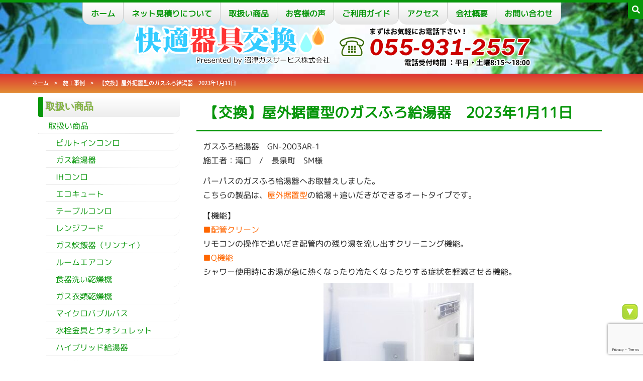

--- FILE ---
content_type: text/html; charset=UTF-8
request_url: https://numazu-gas.jp/bath-water-heater-11-jan-2023/
body_size: 18275
content:
<!doctype html><html dir="ltr" lang="ja" prefix="og: https://ogp.me/ns#"><head><meta charset="UTF-8"><meta name="viewport" content="width=device-width, initial-scale = 1.0"><meta http-equiv="Expires" content="86400"><meta name="format-detection" content="telephone=no"><link rel="alternate" type="application/rss+xml" title="快適器具交換｜沼津ガスサービス株式会社 RSSフィード" href="https://numazu-gas.jp/feed/" /><link media="all" href="https://numazu-gas.jp/wp-content/cache/autoptimize/css/autoptimize_3d18393afff339c5382f58eb11816d0b.css" rel="stylesheet"><title>【交換】屋外据置型のガスふろ給湯器 2023年1月11日 | 快適器具交換｜沼津ガスサービス株式会社</title><meta name="robots" content="max-image-preview:large" /><meta name="author" content="systembrain"/><link rel="canonical" href="https://numazu-gas.jp/bath-water-heater-11-jan-2023/" /><meta name="generator" content="All in One SEO (AIOSEO) 4.9.3" /><meta property="og:locale" content="ja_JP" /><meta property="og:site_name" content="快適器具交換｜沼津ガスサービス株式会社 | 給湯器、ビルトインガスコンロ、IHクッキングヒーター等をお手頃価格で。販売から設置まで全て自社にて行います。アフターサービスも万全です。" /><meta property="og:type" content="article" /><meta property="og:title" content="【交換】屋外据置型のガスふろ給湯器 2023年1月11日 | 快適器具交換｜沼津ガスサービス株式会社" /><meta property="og:url" content="https://numazu-gas.jp/bath-water-heater-11-jan-2023/" /><meta property="article:published_time" content="2023-02-10T04:01:54+00:00" /><meta property="article:modified_time" content="2023-02-10T04:01:54+00:00" /><meta name="twitter:card" content="summary" /><meta name="twitter:title" content="【交換】屋外据置型のガスふろ給湯器 2023年1月11日 | 快適器具交換｜沼津ガスサービス株式会社" /> <script type="application/ld+json" class="aioseo-schema">{"@context":"https:\/\/schema.org","@graph":[{"@type":"Article","@id":"https:\/\/numazu-gas.jp\/bath-water-heater-11-jan-2023\/#article","name":"\u3010\u4ea4\u63db\u3011\u5c4b\u5916\u636e\u7f6e\u578b\u306e\u30ac\u30b9\u3075\u308d\u7d66\u6e6f\u5668 2023\u5e741\u670811\u65e5 | \u5feb\u9069\u5668\u5177\u4ea4\u63db\uff5c\u6cbc\u6d25\u30ac\u30b9\u30b5\u30fc\u30d3\u30b9\u682a\u5f0f\u4f1a\u793e","headline":"\u3010\u4ea4\u63db\u3011\u5c4b\u5916\u636e\u7f6e\u578b\u306e\u30ac\u30b9\u3075\u308d\u7d66\u6e6f\u5668\u30002023\u5e741\u670811\u65e5","author":{"@id":"https:\/\/numazu-gas.jp\/author\/systembrain\/#author"},"publisher":{"@id":"https:\/\/numazu-gas.jp\/#organization"},"image":{"@type":"ImageObject","url":"https:\/\/numazu-gas.jp\/wp-content\/uploads\/2019\/01\/series_logo_gn.png","width":150,"height":80,"caption":"GN\u30b7\u30ea\u30fc\u30ba"},"datePublished":"2023-02-10T13:01:54+09:00","dateModified":"2023-02-10T13:01:54+09:00","inLanguage":"ja","mainEntityOfPage":{"@id":"https:\/\/numazu-gas.jp\/bath-water-heater-11-jan-2023\/#webpage"},"isPartOf":{"@id":"https:\/\/numazu-gas.jp\/bath-water-heater-11-jan-2023\/#webpage"},"articleSection":"\u65bd\u5de5\u4e8b\u4f8b"},{"@type":"BreadcrumbList","@id":"https:\/\/numazu-gas.jp\/bath-water-heater-11-jan-2023\/#breadcrumblist","itemListElement":[{"@type":"ListItem","@id":"https:\/\/numazu-gas.jp#listItem","position":1,"name":"\u30db\u30fc\u30e0","item":"https:\/\/numazu-gas.jp","nextItem":{"@type":"ListItem","@id":"https:\/\/numazu-gas.jp\/category\/set-up-case\/#listItem","name":"\u65bd\u5de5\u4e8b\u4f8b"}},{"@type":"ListItem","@id":"https:\/\/numazu-gas.jp\/category\/set-up-case\/#listItem","position":2,"name":"\u65bd\u5de5\u4e8b\u4f8b","item":"https:\/\/numazu-gas.jp\/category\/set-up-case\/","nextItem":{"@type":"ListItem","@id":"https:\/\/numazu-gas.jp\/bath-water-heater-11-jan-2023\/#listItem","name":"\u3010\u4ea4\u63db\u3011\u5c4b\u5916\u636e\u7f6e\u578b\u306e\u30ac\u30b9\u3075\u308d\u7d66\u6e6f\u5668\u30002023\u5e741\u670811\u65e5"},"previousItem":{"@type":"ListItem","@id":"https:\/\/numazu-gas.jp#listItem","name":"\u30db\u30fc\u30e0"}},{"@type":"ListItem","@id":"https:\/\/numazu-gas.jp\/bath-water-heater-11-jan-2023\/#listItem","position":3,"name":"\u3010\u4ea4\u63db\u3011\u5c4b\u5916\u636e\u7f6e\u578b\u306e\u30ac\u30b9\u3075\u308d\u7d66\u6e6f\u5668\u30002023\u5e741\u670811\u65e5","previousItem":{"@type":"ListItem","@id":"https:\/\/numazu-gas.jp\/category\/set-up-case\/#listItem","name":"\u65bd\u5de5\u4e8b\u4f8b"}}]},{"@type":"Organization","@id":"https:\/\/numazu-gas.jp\/#organization","name":"\u6cbc\u6d25\u30ac\u30b9\u30b5\u30fc\u30d3\u30b9\u682a\u5f0f\u4f1a\u793e","description":"\u7d66\u6e6f\u5668\u3001\u30d3\u30eb\u30c8\u30a4\u30f3\u30ac\u30b9\u30b3\u30f3\u30ed\u3001IH\u30af\u30c3\u30ad\u30f3\u30b0\u30d2\u30fc\u30bf\u30fc\u7b49\u3092\u304a\u624b\u9803\u4fa1\u683c\u3067\u3002\u8ca9\u58f2\u304b\u3089\u8a2d\u7f6e\u307e\u3067\u5168\u3066\u81ea\u793e\u306b\u3066\u884c\u3044\u307e\u3059\u3002\u30a2\u30d5\u30bf\u30fc\u30b5\u30fc\u30d3\u30b9\u3082\u4e07\u5168\u3067\u3059\u3002","url":"https:\/\/numazu-gas.jp\/","telephone":"+81559312557","logo":{"@type":"ImageObject","url":"https:\/\/numazu-gas.jp\/wp-content\/uploads\/2020\/06\/logo-520x520-1.png","@id":"https:\/\/numazu-gas.jp\/bath-water-heater-11-jan-2023\/#organizationLogo","width":520,"height":520},"image":{"@id":"https:\/\/numazu-gas.jp\/bath-water-heater-11-jan-2023\/#organizationLogo"}},{"@type":"Person","@id":"https:\/\/numazu-gas.jp\/author\/systembrain\/#author","url":"https:\/\/numazu-gas.jp\/author\/systembrain\/","name":"systembrain","image":{"@type":"ImageObject","@id":"https:\/\/numazu-gas.jp\/bath-water-heater-11-jan-2023\/#authorImage","url":"https:\/\/numazu-gas.jp\/wp-content\/uploads\/2019\/04\/00411-150x150.jpg","width":96,"height":96,"caption":"systembrain"}},{"@type":"WebPage","@id":"https:\/\/numazu-gas.jp\/bath-water-heater-11-jan-2023\/#webpage","url":"https:\/\/numazu-gas.jp\/bath-water-heater-11-jan-2023\/","name":"\u3010\u4ea4\u63db\u3011\u5c4b\u5916\u636e\u7f6e\u578b\u306e\u30ac\u30b9\u3075\u308d\u7d66\u6e6f\u5668 2023\u5e741\u670811\u65e5 | \u5feb\u9069\u5668\u5177\u4ea4\u63db\uff5c\u6cbc\u6d25\u30ac\u30b9\u30b5\u30fc\u30d3\u30b9\u682a\u5f0f\u4f1a\u793e","inLanguage":"ja","isPartOf":{"@id":"https:\/\/numazu-gas.jp\/#website"},"breadcrumb":{"@id":"https:\/\/numazu-gas.jp\/bath-water-heater-11-jan-2023\/#breadcrumblist"},"author":{"@id":"https:\/\/numazu-gas.jp\/author\/systembrain\/#author"},"creator":{"@id":"https:\/\/numazu-gas.jp\/author\/systembrain\/#author"},"image":{"@type":"ImageObject","url":"https:\/\/numazu-gas.jp\/wp-content\/uploads\/2019\/01\/series_logo_gn.png","@id":"https:\/\/numazu-gas.jp\/bath-water-heater-11-jan-2023\/#mainImage","width":150,"height":80,"caption":"GN\u30b7\u30ea\u30fc\u30ba"},"primaryImageOfPage":{"@id":"https:\/\/numazu-gas.jp\/bath-water-heater-11-jan-2023\/#mainImage"},"datePublished":"2023-02-10T13:01:54+09:00","dateModified":"2023-02-10T13:01:54+09:00"},{"@type":"WebSite","@id":"https:\/\/numazu-gas.jp\/#website","url":"https:\/\/numazu-gas.jp\/","name":"\u5feb\u9069\u5668\u5177\u4ea4\u63db\uff5c\u6cbc\u6d25\u30ac\u30b9\u30b5\u30fc\u30d3\u30b9\u682a\u5f0f\u4f1a\u793e","description":"\u7d66\u6e6f\u5668\u3001\u30d3\u30eb\u30c8\u30a4\u30f3\u30ac\u30b9\u30b3\u30f3\u30ed\u3001IH\u30af\u30c3\u30ad\u30f3\u30b0\u30d2\u30fc\u30bf\u30fc\u7b49\u3092\u304a\u624b\u9803\u4fa1\u683c\u3067\u3002\u8ca9\u58f2\u304b\u3089\u8a2d\u7f6e\u307e\u3067\u5168\u3066\u81ea\u793e\u306b\u3066\u884c\u3044\u307e\u3059\u3002\u30a2\u30d5\u30bf\u30fc\u30b5\u30fc\u30d3\u30b9\u3082\u4e07\u5168\u3067\u3059\u3002","inLanguage":"ja","publisher":{"@id":"https:\/\/numazu-gas.jp\/#organization"}}]}</script> <link rel='dns-prefetch' href='//static.addtoany.com' /><link rel='dns-prefetch' href='//yubinbango.github.io' /><link rel='dns-prefetch' href='//www.googletagmanager.com' /><link rel='dns-prefetch' href='//use.fontawesome.com' /><link rel="alternate" type="application/rss+xml" title="快適器具交換｜沼津ガスサービス株式会社 &raquo; フィード" href="https://numazu-gas.jp/feed/" /><link rel="alternate" type="application/rss+xml" title="快適器具交換｜沼津ガスサービス株式会社 &raquo; コメントフィード" href="https://numazu-gas.jp/comments/feed/" /><link rel="alternate" type="application/rss+xml" title="快適器具交換｜沼津ガスサービス株式会社 &raquo; 【交換】屋外据置型のガスふろ給湯器　2023年1月11日 のコメントのフィード" href="https://numazu-gas.jp/bath-water-heater-11-jan-2023/feed/" /><link rel="alternate" title="oEmbed (JSON)" type="application/json+oembed" href="https://numazu-gas.jp/wp-json/oembed/1.0/embed?url=https%3A%2F%2Fnumazu-gas.jp%2Fbath-water-heater-11-jan-2023%2F" /><link rel="alternate" title="oEmbed (XML)" type="text/xml+oembed" href="https://numazu-gas.jp/wp-json/oembed/1.0/embed?url=https%3A%2F%2Fnumazu-gas.jp%2Fbath-water-heater-11-jan-2023%2F&#038;format=xml" /><style id='wp-img-auto-sizes-contain-inline-css' type='text/css'>img:is([sizes=auto i],[sizes^="auto," i]){contain-intrinsic-size:3000px 1500px}
/*# sourceURL=wp-img-auto-sizes-contain-inline-css */</style><style id='wp-block-library-inline-css' type='text/css'>:root{--wp-block-synced-color:#7a00df;--wp-block-synced-color--rgb:122,0,223;--wp-bound-block-color:var(--wp-block-synced-color);--wp-editor-canvas-background:#ddd;--wp-admin-theme-color:#007cba;--wp-admin-theme-color--rgb:0,124,186;--wp-admin-theme-color-darker-10:#006ba1;--wp-admin-theme-color-darker-10--rgb:0,107,160.5;--wp-admin-theme-color-darker-20:#005a87;--wp-admin-theme-color-darker-20--rgb:0,90,135;--wp-admin-border-width-focus:2px}@media (min-resolution:192dpi){:root{--wp-admin-border-width-focus:1.5px}}.wp-element-button{cursor:pointer}:root .has-very-light-gray-background-color{background-color:#eee}:root .has-very-dark-gray-background-color{background-color:#313131}:root .has-very-light-gray-color{color:#eee}:root .has-very-dark-gray-color{color:#313131}:root .has-vivid-green-cyan-to-vivid-cyan-blue-gradient-background{background:linear-gradient(135deg,#00d084,#0693e3)}:root .has-purple-crush-gradient-background{background:linear-gradient(135deg,#34e2e4,#4721fb 50%,#ab1dfe)}:root .has-hazy-dawn-gradient-background{background:linear-gradient(135deg,#faaca8,#dad0ec)}:root .has-subdued-olive-gradient-background{background:linear-gradient(135deg,#fafae1,#67a671)}:root .has-atomic-cream-gradient-background{background:linear-gradient(135deg,#fdd79a,#004a59)}:root .has-nightshade-gradient-background{background:linear-gradient(135deg,#330968,#31cdcf)}:root .has-midnight-gradient-background{background:linear-gradient(135deg,#020381,#2874fc)}:root{--wp--preset--font-size--normal:16px;--wp--preset--font-size--huge:42px}.has-regular-font-size{font-size:1em}.has-larger-font-size{font-size:2.625em}.has-normal-font-size{font-size:var(--wp--preset--font-size--normal)}.has-huge-font-size{font-size:var(--wp--preset--font-size--huge)}.has-text-align-center{text-align:center}.has-text-align-left{text-align:left}.has-text-align-right{text-align:right}.has-fit-text{white-space:nowrap!important}#end-resizable-editor-section{display:none}.aligncenter{clear:both}.items-justified-left{justify-content:flex-start}.items-justified-center{justify-content:center}.items-justified-right{justify-content:flex-end}.items-justified-space-between{justify-content:space-between}.screen-reader-text{border:0;clip-path:inset(50%);height:1px;margin:-1px;overflow:hidden;padding:0;position:absolute;width:1px;word-wrap:normal!important}.screen-reader-text:focus{background-color:#ddd;clip-path:none;color:#444;display:block;font-size:1em;height:auto;left:5px;line-height:normal;padding:15px 23px 14px;text-decoration:none;top:5px;width:auto;z-index:100000}html :where(.has-border-color){border-style:solid}html :where([style*=border-top-color]){border-top-style:solid}html :where([style*=border-right-color]){border-right-style:solid}html :where([style*=border-bottom-color]){border-bottom-style:solid}html :where([style*=border-left-color]){border-left-style:solid}html :where([style*=border-width]){border-style:solid}html :where([style*=border-top-width]){border-top-style:solid}html :where([style*=border-right-width]){border-right-style:solid}html :where([style*=border-bottom-width]){border-bottom-style:solid}html :where([style*=border-left-width]){border-left-style:solid}html :where(img[class*=wp-image-]){height:auto;max-width:100%}:where(figure){margin:0 0 1em}html :where(.is-position-sticky){--wp-admin--admin-bar--position-offset:var(--wp-admin--admin-bar--height,0px)}@media screen and (max-width:600px){html :where(.is-position-sticky){--wp-admin--admin-bar--position-offset:0px}}

/*# sourceURL=wp-block-library-inline-css */</style><style id='global-styles-inline-css' type='text/css'>:root{--wp--preset--aspect-ratio--square: 1;--wp--preset--aspect-ratio--4-3: 4/3;--wp--preset--aspect-ratio--3-4: 3/4;--wp--preset--aspect-ratio--3-2: 3/2;--wp--preset--aspect-ratio--2-3: 2/3;--wp--preset--aspect-ratio--16-9: 16/9;--wp--preset--aspect-ratio--9-16: 9/16;--wp--preset--color--black: #000000;--wp--preset--color--cyan-bluish-gray: #abb8c3;--wp--preset--color--white: #ffffff;--wp--preset--color--pale-pink: #f78da7;--wp--preset--color--vivid-red: #cf2e2e;--wp--preset--color--luminous-vivid-orange: #ff6900;--wp--preset--color--luminous-vivid-amber: #fcb900;--wp--preset--color--light-green-cyan: #7bdcb5;--wp--preset--color--vivid-green-cyan: #00d084;--wp--preset--color--pale-cyan-blue: #8ed1fc;--wp--preset--color--vivid-cyan-blue: #0693e3;--wp--preset--color--vivid-purple: #9b51e0;--wp--preset--gradient--vivid-cyan-blue-to-vivid-purple: linear-gradient(135deg,rgb(6,147,227) 0%,rgb(155,81,224) 100%);--wp--preset--gradient--light-green-cyan-to-vivid-green-cyan: linear-gradient(135deg,rgb(122,220,180) 0%,rgb(0,208,130) 100%);--wp--preset--gradient--luminous-vivid-amber-to-luminous-vivid-orange: linear-gradient(135deg,rgb(252,185,0) 0%,rgb(255,105,0) 100%);--wp--preset--gradient--luminous-vivid-orange-to-vivid-red: linear-gradient(135deg,rgb(255,105,0) 0%,rgb(207,46,46) 100%);--wp--preset--gradient--very-light-gray-to-cyan-bluish-gray: linear-gradient(135deg,rgb(238,238,238) 0%,rgb(169,184,195) 100%);--wp--preset--gradient--cool-to-warm-spectrum: linear-gradient(135deg,rgb(74,234,220) 0%,rgb(151,120,209) 20%,rgb(207,42,186) 40%,rgb(238,44,130) 60%,rgb(251,105,98) 80%,rgb(254,248,76) 100%);--wp--preset--gradient--blush-light-purple: linear-gradient(135deg,rgb(255,206,236) 0%,rgb(152,150,240) 100%);--wp--preset--gradient--blush-bordeaux: linear-gradient(135deg,rgb(254,205,165) 0%,rgb(254,45,45) 50%,rgb(107,0,62) 100%);--wp--preset--gradient--luminous-dusk: linear-gradient(135deg,rgb(255,203,112) 0%,rgb(199,81,192) 50%,rgb(65,88,208) 100%);--wp--preset--gradient--pale-ocean: linear-gradient(135deg,rgb(255,245,203) 0%,rgb(182,227,212) 50%,rgb(51,167,181) 100%);--wp--preset--gradient--electric-grass: linear-gradient(135deg,rgb(202,248,128) 0%,rgb(113,206,126) 100%);--wp--preset--gradient--midnight: linear-gradient(135deg,rgb(2,3,129) 0%,rgb(40,116,252) 100%);--wp--preset--font-size--small: 13px;--wp--preset--font-size--medium: 20px;--wp--preset--font-size--large: 36px;--wp--preset--font-size--x-large: 42px;--wp--preset--spacing--20: 0.44rem;--wp--preset--spacing--30: 0.67rem;--wp--preset--spacing--40: 1rem;--wp--preset--spacing--50: 1.5rem;--wp--preset--spacing--60: 2.25rem;--wp--preset--spacing--70: 3.38rem;--wp--preset--spacing--80: 5.06rem;--wp--preset--shadow--natural: 6px 6px 9px rgba(0, 0, 0, 0.2);--wp--preset--shadow--deep: 12px 12px 50px rgba(0, 0, 0, 0.4);--wp--preset--shadow--sharp: 6px 6px 0px rgba(0, 0, 0, 0.2);--wp--preset--shadow--outlined: 6px 6px 0px -3px rgb(255, 255, 255), 6px 6px rgb(0, 0, 0);--wp--preset--shadow--crisp: 6px 6px 0px rgb(0, 0, 0);}:where(.is-layout-flex){gap: 0.5em;}:where(.is-layout-grid){gap: 0.5em;}body .is-layout-flex{display: flex;}.is-layout-flex{flex-wrap: wrap;align-items: center;}.is-layout-flex > :is(*, div){margin: 0;}body .is-layout-grid{display: grid;}.is-layout-grid > :is(*, div){margin: 0;}:where(.wp-block-columns.is-layout-flex){gap: 2em;}:where(.wp-block-columns.is-layout-grid){gap: 2em;}:where(.wp-block-post-template.is-layout-flex){gap: 1.25em;}:where(.wp-block-post-template.is-layout-grid){gap: 1.25em;}.has-black-color{color: var(--wp--preset--color--black) !important;}.has-cyan-bluish-gray-color{color: var(--wp--preset--color--cyan-bluish-gray) !important;}.has-white-color{color: var(--wp--preset--color--white) !important;}.has-pale-pink-color{color: var(--wp--preset--color--pale-pink) !important;}.has-vivid-red-color{color: var(--wp--preset--color--vivid-red) !important;}.has-luminous-vivid-orange-color{color: var(--wp--preset--color--luminous-vivid-orange) !important;}.has-luminous-vivid-amber-color{color: var(--wp--preset--color--luminous-vivid-amber) !important;}.has-light-green-cyan-color{color: var(--wp--preset--color--light-green-cyan) !important;}.has-vivid-green-cyan-color{color: var(--wp--preset--color--vivid-green-cyan) !important;}.has-pale-cyan-blue-color{color: var(--wp--preset--color--pale-cyan-blue) !important;}.has-vivid-cyan-blue-color{color: var(--wp--preset--color--vivid-cyan-blue) !important;}.has-vivid-purple-color{color: var(--wp--preset--color--vivid-purple) !important;}.has-black-background-color{background-color: var(--wp--preset--color--black) !important;}.has-cyan-bluish-gray-background-color{background-color: var(--wp--preset--color--cyan-bluish-gray) !important;}.has-white-background-color{background-color: var(--wp--preset--color--white) !important;}.has-pale-pink-background-color{background-color: var(--wp--preset--color--pale-pink) !important;}.has-vivid-red-background-color{background-color: var(--wp--preset--color--vivid-red) !important;}.has-luminous-vivid-orange-background-color{background-color: var(--wp--preset--color--luminous-vivid-orange) !important;}.has-luminous-vivid-amber-background-color{background-color: var(--wp--preset--color--luminous-vivid-amber) !important;}.has-light-green-cyan-background-color{background-color: var(--wp--preset--color--light-green-cyan) !important;}.has-vivid-green-cyan-background-color{background-color: var(--wp--preset--color--vivid-green-cyan) !important;}.has-pale-cyan-blue-background-color{background-color: var(--wp--preset--color--pale-cyan-blue) !important;}.has-vivid-cyan-blue-background-color{background-color: var(--wp--preset--color--vivid-cyan-blue) !important;}.has-vivid-purple-background-color{background-color: var(--wp--preset--color--vivid-purple) !important;}.has-black-border-color{border-color: var(--wp--preset--color--black) !important;}.has-cyan-bluish-gray-border-color{border-color: var(--wp--preset--color--cyan-bluish-gray) !important;}.has-white-border-color{border-color: var(--wp--preset--color--white) !important;}.has-pale-pink-border-color{border-color: var(--wp--preset--color--pale-pink) !important;}.has-vivid-red-border-color{border-color: var(--wp--preset--color--vivid-red) !important;}.has-luminous-vivid-orange-border-color{border-color: var(--wp--preset--color--luminous-vivid-orange) !important;}.has-luminous-vivid-amber-border-color{border-color: var(--wp--preset--color--luminous-vivid-amber) !important;}.has-light-green-cyan-border-color{border-color: var(--wp--preset--color--light-green-cyan) !important;}.has-vivid-green-cyan-border-color{border-color: var(--wp--preset--color--vivid-green-cyan) !important;}.has-pale-cyan-blue-border-color{border-color: var(--wp--preset--color--pale-cyan-blue) !important;}.has-vivid-cyan-blue-border-color{border-color: var(--wp--preset--color--vivid-cyan-blue) !important;}.has-vivid-purple-border-color{border-color: var(--wp--preset--color--vivid-purple) !important;}.has-vivid-cyan-blue-to-vivid-purple-gradient-background{background: var(--wp--preset--gradient--vivid-cyan-blue-to-vivid-purple) !important;}.has-light-green-cyan-to-vivid-green-cyan-gradient-background{background: var(--wp--preset--gradient--light-green-cyan-to-vivid-green-cyan) !important;}.has-luminous-vivid-amber-to-luminous-vivid-orange-gradient-background{background: var(--wp--preset--gradient--luminous-vivid-amber-to-luminous-vivid-orange) !important;}.has-luminous-vivid-orange-to-vivid-red-gradient-background{background: var(--wp--preset--gradient--luminous-vivid-orange-to-vivid-red) !important;}.has-very-light-gray-to-cyan-bluish-gray-gradient-background{background: var(--wp--preset--gradient--very-light-gray-to-cyan-bluish-gray) !important;}.has-cool-to-warm-spectrum-gradient-background{background: var(--wp--preset--gradient--cool-to-warm-spectrum) !important;}.has-blush-light-purple-gradient-background{background: var(--wp--preset--gradient--blush-light-purple) !important;}.has-blush-bordeaux-gradient-background{background: var(--wp--preset--gradient--blush-bordeaux) !important;}.has-luminous-dusk-gradient-background{background: var(--wp--preset--gradient--luminous-dusk) !important;}.has-pale-ocean-gradient-background{background: var(--wp--preset--gradient--pale-ocean) !important;}.has-electric-grass-gradient-background{background: var(--wp--preset--gradient--electric-grass) !important;}.has-midnight-gradient-background{background: var(--wp--preset--gradient--midnight) !important;}.has-small-font-size{font-size: var(--wp--preset--font-size--small) !important;}.has-medium-font-size{font-size: var(--wp--preset--font-size--medium) !important;}.has-large-font-size{font-size: var(--wp--preset--font-size--large) !important;}.has-x-large-font-size{font-size: var(--wp--preset--font-size--x-large) !important;}
/*# sourceURL=global-styles-inline-css */</style><style id='classic-theme-styles-inline-css' type='text/css'>/*! This file is auto-generated */
.wp-block-button__link{color:#fff;background-color:#32373c;border-radius:9999px;box-shadow:none;text-decoration:none;padding:calc(.667em + 2px) calc(1.333em + 2px);font-size:1.125em}.wp-block-file__button{background:#32373c;color:#fff;text-decoration:none}
/*# sourceURL=/wp-includes/css/classic-themes.min.css */</style><link rel='stylesheet' id='dashicons-css' href='https://numazu-gas.jp/wp-includes/css/dashicons.min.css?ver=6.9' type='text/css' media='all' /><link rel='stylesheet' id='bfa-font-awesome-css' href='https://use.fontawesome.com/releases/v5.15.4/css/all.css?ver=2.0.3' type='text/css' media='all' /><link rel='stylesheet' id='bfa-font-awesome-v4-shim-css' href='https://use.fontawesome.com/releases/v5.15.4/css/v4-shims.css?ver=2.0.3' type='text/css' media='all' /><style id='bfa-font-awesome-v4-shim-inline-css' type='text/css'>@font-face {
				font-family: 'FontAwesome';
				src: url('https://use.fontawesome.com/releases/v5.15.4/webfonts/fa-brands-400.eot'),
				url('https://use.fontawesome.com/releases/v5.15.4/webfonts/fa-brands-400.eot?#iefix') format('embedded-opentype'),
				url('https://use.fontawesome.com/releases/v5.15.4/webfonts/fa-brands-400.woff2') format('woff2'),
				url('https://use.fontawesome.com/releases/v5.15.4/webfonts/fa-brands-400.woff') format('woff'),
				url('https://use.fontawesome.com/releases/v5.15.4/webfonts/fa-brands-400.ttf') format('truetype'),
				url('https://use.fontawesome.com/releases/v5.15.4/webfonts/fa-brands-400.svg#fontawesome') format('svg');
			}

			@font-face {
				font-family: 'FontAwesome';
				src: url('https://use.fontawesome.com/releases/v5.15.4/webfonts/fa-solid-900.eot'),
				url('https://use.fontawesome.com/releases/v5.15.4/webfonts/fa-solid-900.eot?#iefix') format('embedded-opentype'),
				url('https://use.fontawesome.com/releases/v5.15.4/webfonts/fa-solid-900.woff2') format('woff2'),
				url('https://use.fontawesome.com/releases/v5.15.4/webfonts/fa-solid-900.woff') format('woff'),
				url('https://use.fontawesome.com/releases/v5.15.4/webfonts/fa-solid-900.ttf') format('truetype'),
				url('https://use.fontawesome.com/releases/v5.15.4/webfonts/fa-solid-900.svg#fontawesome') format('svg');
			}

			@font-face {
				font-family: 'FontAwesome';
				src: url('https://use.fontawesome.com/releases/v5.15.4/webfonts/fa-regular-400.eot'),
				url('https://use.fontawesome.com/releases/v5.15.4/webfonts/fa-regular-400.eot?#iefix') format('embedded-opentype'),
				url('https://use.fontawesome.com/releases/v5.15.4/webfonts/fa-regular-400.woff2') format('woff2'),
				url('https://use.fontawesome.com/releases/v5.15.4/webfonts/fa-regular-400.woff') format('woff'),
				url('https://use.fontawesome.com/releases/v5.15.4/webfonts/fa-regular-400.ttf') format('truetype'),
				url('https://use.fontawesome.com/releases/v5.15.4/webfonts/fa-regular-400.svg#fontawesome') format('svg');
				unicode-range: U+F004-F005,U+F007,U+F017,U+F022,U+F024,U+F02E,U+F03E,U+F044,U+F057-F059,U+F06E,U+F070,U+F075,U+F07B-F07C,U+F080,U+F086,U+F089,U+F094,U+F09D,U+F0A0,U+F0A4-F0A7,U+F0C5,U+F0C7-F0C8,U+F0E0,U+F0EB,U+F0F3,U+F0F8,U+F0FE,U+F111,U+F118-F11A,U+F11C,U+F133,U+F144,U+F146,U+F14A,U+F14D-F14E,U+F150-F152,U+F15B-F15C,U+F164-F165,U+F185-F186,U+F191-F192,U+F1AD,U+F1C1-F1C9,U+F1CD,U+F1D8,U+F1E3,U+F1EA,U+F1F6,U+F1F9,U+F20A,U+F247-F249,U+F24D,U+F254-F25B,U+F25D,U+F267,U+F271-F274,U+F279,U+F28B,U+F28D,U+F2B5-F2B6,U+F2B9,U+F2BB,U+F2BD,U+F2C1-F2C2,U+F2D0,U+F2D2,U+F2DC,U+F2ED,U+F328,U+F358-F35B,U+F3A5,U+F3D1,U+F410,U+F4AD;
			}
		
/*# sourceURL=bfa-font-awesome-v4-shim-inline-css */</style><style id='jqlb-overrides-inline-css' type='text/css'>#outerImageContainer {
				box-shadow: 0 0 4px 2px rgba(0,0,0,.2);
			}
			#imageContainer{
				padding: 6px;
			}
			#imageDataContainer {
				box-shadow: none;
				z-index: auto;
			}
			#prevArrow,
			#nextArrow{
				background-color: rgba(255,255,255,.7;
				color: #000000;
			}
/*# sourceURL=jqlb-overrides-inline-css */</style><link rel="https://api.w.org/" href="https://numazu-gas.jp/wp-json/" /><link rel="alternate" title="JSON" type="application/json" href="https://numazu-gas.jp/wp-json/wp/v2/posts/19248" /><link rel='shortlink' href='https://numazu-gas.jp/?p=19248' /><meta name="generator" content="Site Kit by Google 1.170.0" /><style type="text/css">.hm-swe-resize-message {
        height: 50%;
        width: 50%;
        margin: auto;
        position: absolute;
        top: 0; left: 0; bottom: 0; right: 0;
        z-index: 99999;

        color: white;
    }

    .hm-swe-modal-background {
        position: fixed;
        top: 0; left: 0; 	bottom: 0; right: 0;
        background: none repeat scroll 0% 0% rgba(0, 0, 0, 0.85);
        z-index: 99998;
        display: none;
    }</style> <script type="text/javascript" id="addtoany-core-js-before">window.a2a_config=window.a2a_config||{};a2a_config.callbacks=[];a2a_config.overlays=[];a2a_config.templates={};a2a_localize = {
	Share: "共有",
	Save: "ブックマーク",
	Subscribe: "購読",
	Email: "メール",
	Bookmark: "ブックマーク",
	ShowAll: "すべて表示する",
	ShowLess: "小さく表示する",
	FindServices: "サービスを探す",
	FindAnyServiceToAddTo: "追加するサービスを今すぐ探す",
	PoweredBy: "Powered by",
	ShareViaEmail: "メールでシェアする",
	SubscribeViaEmail: "メールで購読する",
	BookmarkInYourBrowser: "ブラウザにブックマーク",
	BookmarkInstructions: "このページをブックマークするには、 Ctrl+D または \u2318+D を押下。",
	AddToYourFavorites: "お気に入りに追加",
	SendFromWebOrProgram: "任意のメールアドレスまたはメールプログラムから送信",
	EmailProgram: "メールプログラム",
	More: "詳細&#8230;",
	ThanksForSharing: "共有ありがとうございます !",
	ThanksForFollowing: "フォローありがとうございます !"
};


//# sourceURL=addtoany-core-js-before</script> <script type="text/javascript" defer src="https://static.addtoany.com/menu/page.js" id="addtoany-core-js"></script> <script type="text/javascript" src="https://numazu-gas.jp/wp-includes/js/jquery/jquery.min.js?ver=3.7.1" id="jquery-core-js"></script> <script defer type="text/javascript" src="https://numazu-gas.jp/wp-includes/js/jquery/jquery-migrate.min.js?ver=3.4.1" id="jquery-migrate-js"></script> <script type="text/javascript" defer src="https://numazu-gas.jp/wp-content/plugins/add-to-any/addtoany.min.js?ver=1.1" id="addtoany-jquery-js"></script> <script type="text/javascript" id="biz-cal-script-js-extra">var bizcalOptions = {"holiday_title":"\u4f11\u696d\u65e5","sun":"on","holiday":"on","temp_holidays":"2026-01-01\r\n2026-01-02\r\n2026-01-03\r\n2026-01-12\r\n2026-02-11\r\n2026-02-23\r\n\r\n","temp_weekdays":"","eventday_title":"","eventday_url":"","eventdays":"","month_limit":"\u6307\u5b9a","nextmonthlimit":"2","prevmonthlimit":"0","plugindir":"https://numazu-gas.jp/wp-content/plugins/biz-calendar/","national_holiday":""};
//# sourceURL=biz-cal-script-js-extra</script> <script defer type="text/javascript" src="https://numazu-gas.jp/wp-content/cache/autoptimize/js/autoptimize_single_daa549992b449fd5ac72c5edb5ac4422.js?ver=2.2.0" id="biz-cal-script-js"></script> <script type="text/javascript" src="https://numazu-gas.jp/wp-includes/js/dist/hooks.min.js?ver=dd5603f07f9220ed27f1" id="wp-hooks-js"></script> <script type="text/javascript" src="https://numazu-gas.jp/wp-includes/js/dist/i18n.min.js?ver=c26c3dc7bed366793375" id="wp-i18n-js"></script> <script type="text/javascript" id="wp-i18n-js-after">wp.i18n.setLocaleData( { 'text direction\u0004ltr': [ 'ltr' ] } );
//# sourceURL=wp-i18n-js-after</script> <script defer type="text/javascript" src="https://numazu-gas.jp/wp-content/cache/autoptimize/js/autoptimize_single_96e7dc3f0e8559e4a3f3ca40b17ab9c3.js?ver=6.1.4" id="swv-js"></script> <script type="text/javascript" id="contact-form-7-js-translations">( function( domain, translations ) {
	var localeData = translations.locale_data[ domain ] || translations.locale_data.messages;
	localeData[""].domain = domain;
	wp.i18n.setLocaleData( localeData, domain );
} )( "contact-form-7", {"translation-revision-date":"2025-11-30 08:12:23+0000","generator":"GlotPress\/4.0.3","domain":"messages","locale_data":{"messages":{"":{"domain":"messages","plural-forms":"nplurals=1; plural=0;","lang":"ja_JP"},"This contact form is placed in the wrong place.":["\u3053\u306e\u30b3\u30f3\u30bf\u30af\u30c8\u30d5\u30a9\u30fc\u30e0\u306f\u9593\u9055\u3063\u305f\u4f4d\u7f6e\u306b\u7f6e\u304b\u308c\u3066\u3044\u307e\u3059\u3002"],"Error:":["\u30a8\u30e9\u30fc:"]}},"comment":{"reference":"includes\/js\/index.js"}} );
//# sourceURL=contact-form-7-js-translations</script> <script type="text/javascript" id="contact-form-7-js-before">var wpcf7 = {
    "api": {
        "root": "https:\/\/numazu-gas.jp\/wp-json\/",
        "namespace": "contact-form-7\/v1"
    },
    "cached": 1
};
//# sourceURL=contact-form-7-js-before</script> <script defer type="text/javascript" src="https://numazu-gas.jp/wp-content/cache/autoptimize/js/autoptimize_single_2912c657d0592cc532dff73d0d2ce7bb.js?ver=6.1.4" id="contact-form-7-js"></script> <script defer type="text/javascript" src="https://numazu-gas.jp/wp-content/cache/autoptimize/js/autoptimize_single_08a98c129033eee3cc9b3f84577f633b.js?ver=1.1.3" id="drawit-iframe-js-js"></script> <script defer type="text/javascript" src="https://numazu-gas.jp/wp-content/cache/autoptimize/js/autoptimize_single_af49042661a182604d438bdedfe30559.js?ver=0.51" id="ajaxzip3-js"></script> <script defer type="text/javascript" src="https://numazu-gas.jp/wp-content/cache/autoptimize/js/autoptimize_single_5deb26125e8497076bd362d7c3e0256f.js?ver=1.0" id="sysb_zip-js"></script> <script defer type="text/javascript" src="https://yubinbango.github.io/yubinbango/yubinbango.js" id="yubinbango-js"></script> <script defer type="text/javascript" src="https://numazu-gas.jp/wp-content/plugins/wp-user-avatar/assets/flatpickr/flatpickr.min.js?ver=4.16.8" id="ppress-flatpickr-js"></script> <script defer type="text/javascript" src="https://numazu-gas.jp/wp-content/plugins/wp-user-avatar/assets/select2/select2.min.js?ver=4.16.8" id="ppress-select2-js"></script> <script type="text/javascript" id="ppress-frontend-script-js-extra">var pp_ajax_form = {"ajaxurl":"https://numazu-gas.jp/wp-admin/admin-ajax.php","confirm_delete":"Are you sure?","deleting_text":"Deleting...","deleting_error":"An error occurred. Please try again.","nonce":"63649d659b","disable_ajax_form":"false","is_checkout":"0","is_checkout_tax_enabled":"0","is_checkout_autoscroll_enabled":"true"};
//# sourceURL=ppress-frontend-script-js-extra</script> <script defer type="text/javascript" src="https://numazu-gas.jp/wp-content/plugins/wp-user-avatar/assets/js/frontend.min.js?ver=4.16.8" id="ppress-frontend-script-js"></script> <script type="text/javascript" id="xo-event-calendar-ajax-js-extra">var xo_event_calendar_object = {"ajax_url":"https://numazu-gas.jp/wp-admin/admin-ajax.php","action":"xo_event_calendar_month"};
var xo_simple_calendar_object = {"ajax_url":"https://numazu-gas.jp/wp-admin/admin-ajax.php","action":"xo_simple_calendar_month"};
//# sourceURL=xo-event-calendar-ajax-js-extra</script> <script defer type="text/javascript" src="https://numazu-gas.jp/wp-content/cache/autoptimize/js/autoptimize_single_e50d16c86c7e405dcf2337e5e659285d.js?ver=3.2.10" id="xo-event-calendar-ajax-js"></script> <script defer type="text/javascript" src="https://numazu-gas.jp/wp-content/cache/autoptimize/js/autoptimize_single_68ce979e2ffca53d7b021eb3f439c0ca.js?ver=6.9" id="numagas.js-js"></script> <script defer type="text/javascript" src="https://numazu-gas.jp/wp-content/themes/SYSB-G10/javascript.php?ver=6.9" id="my-javascript-js"></script> <script defer type="text/javascript" src="https://numazu-gas.jp/wp-content/themes/SYSB-G10/js/jquery.inview.min.js?ver=6.9" id="inview.js-js"></script> <script defer type="text/javascript" src="https://numazu-gas.jp/wp-content/cache/autoptimize/js/autoptimize_single_d24b20c3d9b21fe95763797d3ec88cb0.js?ver=6.9" id="sysb_animate.js-js"></script> <script defer type="text/javascript" src="https://numazu-gas.jp/wp-includes/js/comment-reply.min.js?ver=6.9" id="comment-reply-js" data-wp-strategy="async" fetchpriority="low"></script> <script defer type="text/javascript" src="https://numazu-gas.jp/wp-content/cache/autoptimize/js/autoptimize_single_1a2ba987a52985c8f69aeb6d3f19b5c4.js?ver=6.9" id="jquery-cookie-js"></script> <script type="text/javascript" id="standard-widget-extensions-js-extra">var swe = {"buttonplusurl":"url(https://numazu-gas.jp/wp-content/plugins/standard-widget-extensions/images/plus.gif)","buttonminusurl":"url(https://numazu-gas.jp/wp-content/plugins/standard-widget-extensions/images/minus.gif)","maincol_id":"mainContent","sidebar_id":"sidebar","widget_class":"widget","readable_js":"","heading_marker":"1","scroll_stop":"1","accordion_widget":"","single_expansion":"","initially_collapsed":"1","heading_string":"h3","proportional_sidebar":"0","disable_iflt":"620","accordion_widget_areas":[""],"scroll_mode":"1","ignore_footer":"","custom_selectors":["#sidebar .widget"],"slide_duration":"400","recalc_after":"5","recalc_count":"2","header_space":"0","enable_reload_me":"0","float_attr_check_mode":"","sidebar_id2":"","proportional_sidebar2":"0","disable_iflt2":"0","float_attr_check_mode2":"","msg_reload_me":"\u898b\u3084\u3059\u3044\u30ec\u30a4\u30a2\u30a6\u30c8\u3092\u4fdd\u3064\u305f\u3081\u306b\u30da\u30fc\u30b8\u3092\u518d\u30ed\u30fc\u30c9\u3057\u3066\u3044\u305f\u3060\u3051\u307e\u3059\u304b\uff1f","msg_reload":"\u518d\u30ed\u30fc\u30c9\u3059\u308b","msg_continue":"\u518d\u30ed\u30fc\u30c9\u305b\u305a\u306b\u7d9a\u884c"};
//# sourceURL=standard-widget-extensions-js-extra</script> <script defer type="text/javascript" src="https://numazu-gas.jp/wp-content/plugins/standard-widget-extensions/js/standard-widget-extensions.min.js?ver=6.9" id="standard-widget-extensions-js"></script> <script defer type="text/javascript" src="https://www.google.com/recaptcha/api.js?render=6LdvhpQUAAAAAM96qL8guLPuP2oujeqviTmhaiFI&amp;ver=3.0" id="google-recaptcha-js"></script> <script type="text/javascript" src="https://numazu-gas.jp/wp-includes/js/dist/vendor/wp-polyfill.min.js?ver=3.15.0" id="wp-polyfill-js"></script> <script type="text/javascript" id="wpcf7-recaptcha-js-before">var wpcf7_recaptcha = {
    "sitekey": "6LdvhpQUAAAAAM96qL8guLPuP2oujeqviTmhaiFI",
    "actions": {
        "homepage": "homepage",
        "contactform": "contactform"
    }
};
//# sourceURL=wpcf7-recaptcha-js-before</script> <script defer type="text/javascript" src="https://numazu-gas.jp/wp-content/cache/autoptimize/js/autoptimize_single_ec0187677793456f98473f49d9e9b95f.js?ver=6.1.4" id="wpcf7-recaptcha-js"></script> 
 <script defer type="text/javascript" src="https://www.googletagmanager.com/gtag/js?id=G-BN9EBSP4YP" id="google_gtagjs-js"></script> <script type="text/javascript" id="google_gtagjs-js-after">window.dataLayer = window.dataLayer || [];function gtag(){dataLayer.push(arguments);}
gtag("set","linker",{"domains":["numazu-gas.jp"]});
gtag("js", new Date());
gtag("set", "developer_id.dZTNiMT", true);
gtag("config", "G-BN9EBSP4YP");
//# sourceURL=google_gtagjs-js-after</script> <script type="text/javascript" id="quicktags-js-extra">var quicktagsL10n = {"closeAllOpenTags":"\u958b\u3044\u3066\u3044\u308b\u3059\u3079\u3066\u306e\u30bf\u30b0\u3092\u9589\u3058\u308b","closeTags":"\u30bf\u30b0\u3092\u9589\u3058\u308b","enterURL":"URL \u3092\u5165\u529b\u3057\u3066\u304f\u3060\u3055\u3044","enterImageURL":"\u753b\u50cf\u306e URL \u3092\u5165\u529b\u3057\u3066\u304f\u3060\u3055\u3044","enterImageDescription":"\u753b\u50cf\u306e\u8aac\u660e\u3092\u5165\u529b\u3057\u3066\u304f\u3060\u3055\u3044","textdirection":"\u30c6\u30ad\u30b9\u30c8\u8a18\u8ff0\u65b9\u5411","toggleTextdirection":"\u30c6\u30ad\u30b9\u30c8\u8a18\u8ff0\u65b9\u5411\u306e\u5207\u66ff","dfw":"\u96c6\u4e2d\u57f7\u7b46\u30e2\u30fc\u30c9","strong":"\u592a\u5b57","strongClose":"\u592a\u5b57\u30bf\u30b0\u3092\u9589\u3058\u308b","em":"\u30a4\u30bf\u30ea\u30c3\u30af","emClose":"\u30a4\u30bf\u30ea\u30c3\u30af\u30bf\u30b0\u3092\u9589\u3058\u308b","link":"\u30ea\u30f3\u30af\u3092\u633f\u5165","blockquote":"\u5f15\u7528","blockquoteClose":"\u5f15\u7528\u30bf\u30b0\u3092\u9589\u3058\u308b","del":"\u6253\u3061\u6d88\u3057\u7dda","delClose":"\u6253\u3061\u6d88\u3057\u7dda\u30bf\u30b0\u3092\u9589\u3058\u308b","ins":"\u633f\u5165\u3055\u308c\u305f\u30c6\u30ad\u30b9\u30c8","insClose":"\u633f\u5165\u30bf\u30b0\u3092\u9589\u3058\u308b","image":"\u753b\u50cf\u3092\u633f\u5165","ul":"\u756a\u53f7\u306a\u3057\u30ea\u30b9\u30c8","ulClose":"\u756a\u53f7\u306a\u3057\u30ea\u30b9\u30c8\u30bf\u30b0\u3092\u9589\u3058\u308b","ol":"\u756a\u53f7\u4ed8\u304d\u30ea\u30b9\u30c8","olClose":"\u756a\u53f7\u4ed8\u304d\u30ea\u30b9\u30c8\u30bf\u30b0\u3092\u9589\u3058\u308b","li":"\u30ea\u30b9\u30c8\u9805\u76ee","liClose":"\u30ea\u30b9\u30c8\u9805\u76ee\u30bf\u30b0\u3092\u9589\u3058\u308b","code":"\u30b3\u30fc\u30c9","codeClose":"\u30b3\u30fc\u30c9\u30bf\u30b0\u3092\u9589\u3058\u308b","more":"\u300c\u7d9a\u304d\u3092\u8aad\u3080\u300d\u30bf\u30b0\u3092\u633f\u5165"};
//# sourceURL=quicktags-js-extra</script> <script defer type="text/javascript" src="https://numazu-gas.jp/wp-includes/js/quicktags.min.js?ver=6.9" id="quicktags-js"></script> <script type="text/javascript" id="quicktags_drawit-js-extra">var drawitFE = {"mediaupload":"https://numazu-gas.jp/wp-admin//media-upload.php"};
//# sourceURL=quicktags_drawit-js-extra</script> <script defer type="text/javascript" src="https://numazu-gas.jp/wp-content/cache/autoptimize/js/autoptimize_single_6ec01e3d96be8db34f062d8c77dac0b0.js?ver=1.1.3" id="quicktags_drawit-js"></script> <script defer type="text/javascript" src="https://numazu-gas.jp/wp-content/plugins/wp-jquery-lightbox/lightboxes/wp-jquery-lightbox/vendor/jquery.touchwipe.min.js?ver=2.3.4" id="wp-jquery-lightbox-swipe-js"></script> <script defer type="text/javascript" src="https://numazu-gas.jp/wp-content/plugins/wp-jquery-lightbox/inc/purify.min.js?ver=2.3.4" id="wp-jquery-lightbox-purify-js"></script> <script defer type="text/javascript" src="https://numazu-gas.jp/wp-content/plugins/wp-jquery-lightbox/lightboxes/wp-jquery-lightbox/vendor/panzoom.min.js?ver=2.3.4" id="wp-jquery-lightbox-panzoom-js"></script> <script type="text/javascript" id="wp-jquery-lightbox-js-extra">var JQLBSettings = {"showTitle":"1","useAltForTitle":"1","showCaption":"1","showNumbers":"1","fitToScreen":"1","resizeSpeed":"400","showDownload":"","navbarOnTop":"","marginSize":"0","mobileMarginSize":"20","slideshowSpeed":"4000","allowPinchZoom":"1","borderSize":"6","borderColor":"#fff","overlayColor":"#fff","overlayOpacity":"0.7","newNavStyle":"1","fixedNav":"1","showInfoBar":"0","prevLinkTitle":"\u524d\u306e\u753b\u50cf","nextLinkTitle":"\u6b21\u306e\u753b\u50cf","closeTitle":"\u30ae\u30e3\u30e9\u30ea\u30fc\u3092\u9589\u3058\u308b","image":"\u753b\u50cf ","of":"\u306e","download":"\u30c0\u30a6\u30f3\u30ed\u30fc\u30c9","pause":"(\u30b9\u30e9\u30a4\u30c9\u30b7\u30e7\u30fc\u3092\u4e00\u6642\u505c\u6b62\u3059\u308b)","play":"(\u30b9\u30e9\u30a4\u30c9\u30b7\u30e7\u30fc\u3092\u518d\u751f\u3059\u308b)"};
//# sourceURL=wp-jquery-lightbox-js-extra</script> <script defer type="text/javascript" src="https://numazu-gas.jp/wp-content/cache/autoptimize/js/autoptimize_single_17e68efe6c86cc110eb7d87c2e88bd95.js?ver=2.3.4" id="wp-jquery-lightbox-js"></script> <link rel="icon" href="https://numazu-gas.jp/wp-content/uploads/2020/06/cropped-logo-520x520-1-32x32.png" sizes="32x32" /><link rel="icon" href="https://numazu-gas.jp/wp-content/uploads/2020/06/cropped-logo-520x520-1-192x192.png" sizes="192x192" /><link rel="apple-touch-icon" href="https://numazu-gas.jp/wp-content/uploads/2020/06/cropped-logo-520x520-1-180x180.png" /><meta name="msapplication-TileImage" content="https://numazu-gas.jp/wp-content/uploads/2020/06/cropped-logo-520x520-1-270x270.png" /><style id="sccss">.center{
  text-align:center;
}
.left{
  text-align:left;
}
.right{
  text-align:right;
}

div.tab{
	display:table;
  width:100%;
}
div.tab-auto{
	display:table;
}
.tab-cell{
	display:table-cell;
  vertical-align:top;
}
.tab-cell input{
  max-width:100%;
}

.tab25per{
	width:25%;
}
.tab33per{
	width:33%;
}
.tab50per{
	width:50%;
}

.tab100px{
	width:100px!important;
}

.tab160px{
	width:160px;
}

.bigCell{
  background:#fffff0;
  border:#ccc 1px solid;
  padding:8px;
}

.dispSelectBox{
  width: 100%;
  height:auto;
}
.disp{
  background:#fff;
  border:#84b542 5px solid;
  border-radius:10px;
  padding:1.6%;
  display:none;
}

.topic_box{
  background:#ffffe0;
  border:#08960b 2px solid;
  padding:1.6%;
  border-radius:10px;
}

.allow_yoko_tate{
	display:block;
  width:60px;
  height:60px;
  margin-top:100px;
  background:url('https://numazu-gas.jp/wp-content/uploads/2018/12/allow_yoko.png') top left no-repeat;
  overflow:hidden;
}
.allow_yoko_tate img{
  	display:none;
}

.b-radius{
  border-radius:10px;
  padding:1%;
  margin:1%;
}

.radius-lightcoral{
  border:#f08080 3px solid;
}

.radius-dodgerblue{
  border:#1e90ff 3px solid;
}

.radius-dodgerblue{
  border:#1e90ff 3px solid;
}

.radius-orange{
  border:#ffa500 3px solid;
}

.radius-lightpink{
  border:#ffb6c1 3px solid;
}

.radius-silver{
  border:#c0c0c0 3px solid;
}

.radius-steelblue{
  border:#4682b4 3px solid;
}

.radius-mediumaquamarine{
  border:#66cdaa 3px solid;
}

.radius-mediumorchid{
  border:#ba55d3 3px solid;
}



@media screen and (max-width: 479px) {
  
  .tab,.tab-cell{
    display:block;
  }
  .center{
  text-align:left;
  }
  .tab-cell,
  .tab25per,
  .tab33per,
  .tab50per,
  .tab160px{
	width:100%;
  }
  
.allow_yoko_tate{
  background-position:-100px -100px;
  margin:0 auto;
  width:60px;
  height:80px;
}
.allow_yoko_tate img{
  	display:block;
}

}

/*------------------------------------------------------------*/
/*料金表*/
table.reponsive_table{
  font-size:0.8em;
  border: 1px solid #ccc;
  border-collapse: collapse;
  margin: 0;
  padding: 0;
  table-layout: fixed;
  width: 100%;
}
table.reponsive_table tr {
  background: #f8f8f8;
  border: 1px solid #ddd;
  padding: .35em;
}
table.reponsive_table th,
table.reponsive_table td {
  padding: .625em;
  text-align: center;
}
table.reponsive_table td {
  vertical-align: middle;
  background: #ffffff;
}
table.reponsive_table td.sysb_title {
  color: #993300;
}

@media screen and (max-width: 600px) {
  table.reponsive_table {
    border: 0;
  }
  table.reponsive_table thead {
    display: none;
  }
  table.reponsive_table tr {
    display: block;
    border: 0;
  } 
  table.reponsive_table tr:nth-child(2n+1) {
    background: none;
  }
  table.reponsive_table td,
  table.reponsive_table td:last-child {
    display: block;
    border: 0;
  }
  table.reponsive_table td.sysb_title {
    background:#f5deb3;
    text-align: left;
  }
  table.reponsive_table td.sysb_contents {
    text-align: right;
    border-bottom: 1px solid #ddd;
  }
  table.reponsive_table td:before {
    content: attr(aria-label);
    float: left;
    vertical-align: middle;
  }
}
/*------------------------------------------------------------*/</style><!--[if lt IE 9]> <script src="https://oss.maxcdn.com/html5shiv/3.7.2/html5shiv.min.js"></script> <![endif]--></head><body class="wp-singular post-template-default single single-post postid-19248 single-format-standard wp-theme-SYSB-G10 wp-child-theme-numazu_gas"><header class="clearfix"><nav id="top-menu"><div class="top-menu-box"><ul class="top-menu"><li><span class="tab_cover"><a href="https://numazu-gas.jp/">ホーム</a></span></li><li><span class="tab_cover"><a href="https://numazu-gas.jp/estimate/">ネット見積りについて</a></span><ul class="sub-menu"><li><span class="tab_cover"><a href="https://numazu-gas.jp/estimate/simple-quotation/">見積もりフォーム</a></span></li></ul></li><li><span class="tab_cover"><a href="https://numazu-gas.jp/products/">取扱い商品</a></span><ul class="sub-menu"><li><span class="tab_cover"><a href="https://numazu-gas.jp/products/built-in-stove/">ビルトインコンロ</a></span></li><li><span class="tab_cover"><a href="https://numazu-gas.jp/products/water-heater/">ガス給湯器</a></span></li><li><span class="tab_cover"><a href="https://numazu-gas.jp/products/ih-stove/">IHコンロ</a></span></li><li><span class="tab_cover"><a href="https://numazu-gas.jp/products/range-hood/">レンジフード</a></span></li><li><span class="tab_cover"><a href="https://numazu-gas.jp/products/table-stove/">テーブルコンロ</a></span></li><li><span class="tab_cover"><a href="https://numazu-gas.jp/products/ecocute/">エコキュート</a></span></li><li><span class="tab_cover"><a href="https://numazu-gas.jp/products/dish-washer/">食器洗い乾燥機</a></span></li><li><span class="tab_cover"><a href="https://numazu-gas.jp/products/gas-clothes-dryer/">ガス衣類乾燥機</a></span></li><li><span class="tab_cover"><a href="https://numazu-gas.jp/products/hybrid-water-heater/">ハイブリッド給湯器</a></span></li><li><span class="tab_cover"><a href="https://numazu-gas.jp/products-roomairconditioner/">ルームエアコン</a></span></li><li><span class="tab_cover"><a href="https://numazu-gas.jp/products/water-faucet-washlet/">水栓金具とウォシュレット</a></span></li><li><span class="tab_cover"><a href="https://numazu-gas.jp/products/bathroom-heating-dryer/">浴室暖房乾燥機</a></span></li><li><span class="tab_cover"><a href="https://numazu-gas.jp/microbubblebath/">マイクロバブルバス</a></span></li><li><span class="tab_cover"><a href="https://numazu-gas.jp/products/rice-cooker/">ガス炊飯器</a></span></li></ul></li><li><span class="tab_cover"><a href="https://numazu-gas.jp/category/users-voice/">お客様の声</a></span></li><li><span class="tab_cover"><a href="https://numazu-gas.jp/guide/">ご利用ガイド</a></span><ul class="sub-menu"><li><span class="tab_cover"><a href="https://numazu-gas.jp/guide/flow/">ご利用の流れ</a></span></li><li><span class="tab_cover"><a href="https://numazu-gas.jp/guide/payment/">お支払方法について</a></span></li><li><span class="tab_cover"><a href="https://numazu-gas.jp/about-construction/">工事について</a></span></li><li><span class="tab_cover"><a href="https://numazu-gas.jp/faq/">よくあるご質問</a></span></li></ul></li><li><span class="tab_cover"><a href="https://numazu-gas.jp/access-map/">アクセス</a></span></li><li><span class="tab_cover"><a href="https://numazu-gas.jp/company/">会社概要</a></span><ul class="sub-menu"><li><span class="tab_cover"><a href="https://numazu-gas.jp/company/philosophy/">経営理念</a></span></li><li><span class="tab_cover"><a href="https://numazu-gas.jp/company/ethics/">企業倫理宣言</a></span></li><li><span class="tab_cover"><a href="https://numazu-gas.jp/company/greeting/">ごあいさつ</a></span></li><li><span class="tab_cover"><a href="https://numazu-gas.jp/company/about-us/">会社情報</a></span></li><li><span class="tab_cover"><a href="https://numazu-gas.jp/company/history/">沿革</a></span></li><li><span class="tab_cover"><a href="https://numazu-gas.jp/company/recruit/">採用情報</a></span></li></ul></li><li><span class="tab_cover"><a href="https://numazu-gas.jp/contact-us/">お問い合わせ</a></span></li></ul></div></nav><div id="header_inner"><div id="header_logo"> <a href="https://numazu-gas.jp"><h1> <img src="https://numazu-gas.jp/wp-content/uploads/2019/04/logo-400x60.png" height="80" width="400" alt="快適器具交換｜沼津ガスサービス株式会社" /></h1></a></div><div id="header_box"><div 
 class="so-widget-sow-editor so-widget-sow-editor-base" 
 ><div class="siteorigin-widget-tinymce textwidget"> <span class="tel-link"><img src="https://numazu-gas.jp/wp-content/uploads/2019/04/tel.png" alt="055-931-2557" width="400" height="90" style="max-width:400px"></span></div></div></div></div></header><div id="s_search" class="off"><div class="s_search_roope"><a class="roope_a"><i class="fa fa-search" aria-hidden="true"></i></a></div><div class="s_search_form"><form role="search" method="get" class="searchform" action="https://numazu-gas.jp/"><div> <input type="text" value="" name="s" id="s" /> <input type="submit" id="searchsubmit" value="検索" /></div></form></div></div><div id="breadcrumbs"><div id="sb_breadcrumb"><a href="https://numazu-gas.jp/">ホーム</a>　&gt;　<a href="https://numazu-gas.jp/category/set-up-case/">施工事例</a>　&gt;　【交換】屋外据置型のガスふろ給湯器　2023年1月11日</div></div><div id="content" class="clearfix"><section id="mainContent" class="mc_leftwidth"><div class="post"><h1 class="post-title"><span>【交換】屋外据置型のガスふろ給湯器　2023年1月11日</span></h1><p>ガスふろ給湯器　GN-2003AR-1<br /> 施工者：滝口　/　長泉町　SM様</p><p>パーパスのガスふろ給湯器へお取替えしました。<br /> こちらの製品は、<span style="color: #ff6600;">屋外据置型</span>の給湯＋追いだきができるオートタイプです。</p><p>【機能】<br /> <span style="color: #ff6600;">■配管クリーン</span><br /> リモコンの操作で追いだき配管内の残り湯を流し出すクリーニング機能。<br /> <span style="color: #ff6600;">■Q機能</span><br /> シャワー使用時にお湯が急に熱くなったり冷たくなったりする症状を軽減させる機能。<br /> <a href="https://numazu-gas.jp/wp-content/uploads/2023/01/01111228-e1675926936141.jpg" rel="lightbox[19248]"><img fetchpriority="high" decoding="async" class="aligncenter size-full wp-image-20328" src="https://numazu-gas.jp/wp-content/uploads/2023/01/01111228-e1675926936141.jpg" alt="" width="300" height="484" srcset="https://numazu-gas.jp/wp-content/uploads/2023/01/01111228-e1675926936141.jpg 300w, https://numazu-gas.jp/wp-content/uploads/2023/01/01111228-e1675926936141-186x300.jpg 186w, https://numazu-gas.jp/wp-content/uploads/2023/01/01111228-e1675926936141-217x350.jpg 217w" sizes="(max-width: 300px) 100vw, 300px" /></a></p><div class="addtoany_share_save_container addtoany_content addtoany_content_bottom"><div class="a2a_kit a2a_kit_size_32 addtoany_list" data-a2a-url="https://numazu-gas.jp/bath-water-heater-11-jan-2023/" data-a2a-title="【交換】屋外据置型のガスふろ給湯器　2023年1月11日"><a class="a2a_button_facebook" href="https://www.addtoany.com/add_to/facebook?linkurl=https%3A%2F%2Fnumazu-gas.jp%2Fbath-water-heater-11-jan-2023%2F&amp;linkname=%E3%80%90%E4%BA%A4%E6%8F%9B%E3%80%91%E5%B1%8B%E5%A4%96%E6%8D%AE%E7%BD%AE%E5%9E%8B%E3%81%AE%E3%82%AC%E3%82%B9%E3%81%B5%E3%82%8D%E7%B5%A6%E6%B9%AF%E5%99%A8%E3%80%802023%E5%B9%B41%E6%9C%8811%E6%97%A5" title="Facebook" rel="nofollow noopener" target="_blank"></a><a class="a2a_button_mastodon" href="https://www.addtoany.com/add_to/mastodon?linkurl=https%3A%2F%2Fnumazu-gas.jp%2Fbath-water-heater-11-jan-2023%2F&amp;linkname=%E3%80%90%E4%BA%A4%E6%8F%9B%E3%80%91%E5%B1%8B%E5%A4%96%E6%8D%AE%E7%BD%AE%E5%9E%8B%E3%81%AE%E3%82%AC%E3%82%B9%E3%81%B5%E3%82%8D%E7%B5%A6%E6%B9%AF%E5%99%A8%E3%80%802023%E5%B9%B41%E6%9C%8811%E6%97%A5" title="Mastodon" rel="nofollow noopener" target="_blank"></a><a class="a2a_button_email" href="https://www.addtoany.com/add_to/email?linkurl=https%3A%2F%2Fnumazu-gas.jp%2Fbath-water-heater-11-jan-2023%2F&amp;linkname=%E3%80%90%E4%BA%A4%E6%8F%9B%E3%80%91%E5%B1%8B%E5%A4%96%E6%8D%AE%E7%BD%AE%E5%9E%8B%E3%81%AE%E3%82%AC%E3%82%B9%E3%81%B5%E3%82%8D%E7%B5%A6%E6%B9%AF%E5%99%A8%E3%80%802023%E5%B9%B41%E6%9C%8811%E6%97%A5" title="Email" rel="nofollow noopener" target="_blank"></a><a class="a2a_button_line" href="https://www.addtoany.com/add_to/line?linkurl=https%3A%2F%2Fnumazu-gas.jp%2Fbath-water-heater-11-jan-2023%2F&amp;linkname=%E3%80%90%E4%BA%A4%E6%8F%9B%E3%80%91%E5%B1%8B%E5%A4%96%E6%8D%AE%E7%BD%AE%E5%9E%8B%E3%81%AE%E3%82%AC%E3%82%B9%E3%81%B5%E3%82%8D%E7%B5%A6%E6%B9%AF%E5%99%A8%E3%80%802023%E5%B9%B41%E6%9C%8811%E6%97%A5" title="Line" rel="nofollow noopener" target="_blank"></a><a class="a2a_button_x" href="https://www.addtoany.com/add_to/x?linkurl=https%3A%2F%2Fnumazu-gas.jp%2Fbath-water-heater-11-jan-2023%2F&amp;linkname=%E3%80%90%E4%BA%A4%E6%8F%9B%E3%80%91%E5%B1%8B%E5%A4%96%E6%8D%AE%E7%BD%AE%E5%9E%8B%E3%81%AE%E3%82%AC%E3%82%B9%E3%81%B5%E3%82%8D%E7%B5%A6%E6%B9%AF%E5%99%A8%E3%80%802023%E5%B9%B41%E6%9C%8811%E6%97%A5" title="X" rel="nofollow noopener" target="_blank"></a><a class="a2a_button_pocket" href="https://www.addtoany.com/add_to/pocket?linkurl=https%3A%2F%2Fnumazu-gas.jp%2Fbath-water-heater-11-jan-2023%2F&amp;linkname=%E3%80%90%E4%BA%A4%E6%8F%9B%E3%80%91%E5%B1%8B%E5%A4%96%E6%8D%AE%E7%BD%AE%E5%9E%8B%E3%81%AE%E3%82%AC%E3%82%B9%E3%81%B5%E3%82%8D%E7%B5%A6%E6%B9%AF%E5%99%A8%E3%80%802023%E5%B9%B41%E6%9C%8811%E6%97%A5" title="Pocket" rel="nofollow noopener" target="_blank"></a><a class="a2a_dd addtoany_share_save addtoany_share" href="https://www.addtoany.com/share"></a></div></div><div class="post-date"><span>公開日：<a href="https://numazu-gas.jp/2023/02/10/">2023年2月10日</a></span></div><div class="post-cat"><span>カテゴリー：<a href="https://numazu-gas.jp/category/set-up-case/" rel="category tag">施工事例</a></span></div><div id="comments" class="clearfix"></div></div><div class="navigation"> <span class="previous-entries">&laquo; <a href="https://numazu-gas.jp/bath-water-heater-10-jan-2023/" rel="prev">【交換】フレックス保温のガスふろ給湯器　2023年1月10日</a></span> <span class="next-entries"><a href="https://numazu-gas.jp/bath-water-heater-13-jan-2023/" rel="next">【交換】フルオートタイプのガスふろ給湯器　2023年1月13日</a> &raquo;</span></div></section><div id="sidebar" class="sidebar_left"><div id="sidebar_inner"><div class="sidebar_box"><article id="nav_menu-18"><h3 class="sidebar-title"><span>取扱い商品</span></h3><div class="menu-%e5%8f%96%e6%89%b1%e3%81%84%e5%95%86%e5%93%81-container"><ul id="menu-%e5%8f%96%e6%89%b1%e3%81%84%e5%95%86%e5%93%81" class="menu"><li><a href="https://numazu-gas.jp/products/">取扱い商品</a><ul class="sub-menu"><li><a href="https://numazu-gas.jp/products/built-in-stove/">ビルトインコンロ</a></li><li><a href="https://numazu-gas.jp/products/water-heater/">ガス給湯器</a></li><li><a href="https://numazu-gas.jp/products/ih-stove/">IHコンロ</a></li><li><a href="https://numazu-gas.jp/products/ecocute/">エコキュート</a></li><li><a href="https://numazu-gas.jp/products/table-stove/">テーブルコンロ</a></li><li><a href="https://numazu-gas.jp/products/range-hood/">レンジフード</a></li><li><a href="https://numazu-gas.jp/products/rice-cooker-rinnai/">ガス炊飯器（リンナイ）</a></li><li><a href="https://numazu-gas.jp/products-roomairconditioner/">ルームエアコン</a></li><li><a href="https://numazu-gas.jp/products/dish-washer/">食器洗い乾燥機</a></li><li><a href="https://numazu-gas.jp/products/gas-clothes-dryer/">ガス衣類乾燥機</a></li><li><a href="https://numazu-gas.jp/microbubblebath/">マイクロバブルバス</a></li><li><a href="https://numazu-gas.jp/products/water-faucet-washlet/">水栓金具とウォシュレット</a></li><li><a href="https://numazu-gas.jp/products/hybrid-water-heater/">ハイブリッド給湯器</a></li><li><a href="https://numazu-gas.jp/products/solamo/">太陽熱利用システム</a></li><li><a href="https://numazu-gas.jp/products/bathroom-heating-dryer/">浴室暖房乾燥機</a></li><li><a href="https://numazu-gas.jp/products/small-water-heater/">小型湯沸器</a></li><li><a href="https://numazu-gas.jp/products/gas-fan-heater/">ガスファンヒーター</a></li></ul></li></ul></div></article></div><div class="sidebar_box"><article id="bizcalendar-3"><h3 class="sidebar-title"><span>営業日カレンダー</span></h3><div id='biz_calendar'></div></article></div></div></div></div><div id="footbox"><div id="article_box" class="clearfix"><hr class="f_line" /><div class="article_box_in"><article id="text-3"><div class="textwidget"></div></article></div></div></div><div id="foot_ex"><div id="pl-w5ca552ed795a5"  class="panel-layout" ><div id="pg-w5ca552ed795a5-0"  class="panel-grid panel-no-style" ><div id="pgc-w5ca552ed795a5-0-0"  class="panel-grid-cell panel-grid-cell-empty" ></div><div id="pgc-w5ca552ed795a5-0-1"  class="panel-grid-cell" ><div id="panel-w5ca552ed795a5-0-1-0" class="so-panel widget widget_sow-editor panel-first-child widgetopts-SO" data-index="0" ><div 
 class="so-widget-sow-editor so-widget-sow-editor-base" 
 ><h2 class="widget-title">TOPICS</h2><div class="siteorigin-widget-tinymce textwidget"><div class="news clearfix"><a href="https://numazu-gas.jp/homepage_start/" class="tyuko-img"><span class="tyuko-img-cell1"><img src="https://numazu-gas.jp/wp-content/themes/SYSB-G10/img/nowprinting.jpg" title="ホームページをスタートします！" width="60" height="60" /></span><span class="tyuko-img-cell2"><span class="print_date">2019年3月1日 金曜日</span><br/>ホームページをスタートします！</span></a><p class="clearfix alignright"><a href="https://numazu-gas.jp/category/topics/">topics一覧&raquo;</a></p></div></div></div></div><div id="panel-w5ca552ed795a5-0-1-1" class="so-panel widget widget_sow-editor widgetopts-SO" data-index="1" ><div 
 class="so-widget-sow-editor so-widget-sow-editor-base" 
 ><h2 class="widget-title">お支払い方法</h2><div class="siteorigin-widget-tinymce textwidget"><p>当サイトでは以下のお支払方法をご利用いただけます。</p><p><img loading="lazy" decoding="async" class="wp-image-303" src="https://numazu-gas.jp/wp-content/uploads/2018/10/h2-back_card.png" alt="カード払い" data-id="303" width="50" height="50"/><img loading="lazy" decoding="async" class="wp-image-296" src="https://numazu-gas.jp/wp-content/uploads/2018/10/h2-back_daibiki.png" alt="現金払い（代金引換）" data-id="296" width="50" height="50"/><img loading="lazy" decoding="async" class="wp-image-1588" src="https://numazu-gas.jp/wp-content/uploads/2019/01/h2-back_atobarai.png" alt="後払い.com" data-id="555" width="50" height="50"/><img loading="lazy" decoding="async" class="wp-image-1723" src="https://numazu-gas.jp/wp-content/uploads/2019/01/h2-back_orico.png" alt="オリコ" data-id="555" width="50" height="50"/></p><p>各支払方法の詳細はお支払方法ページをご参照ください。</p><p><a href="https://numazu-gas.jp/guide/payment/"><img loading="lazy" decoding="async" class="fade aligncenter wp-image-538 size-full" src="https://numazu-gas.jp/wp-content/uploads/2018/12/button_shiharai.png" alt="お支払方法についてページへ" data-id="538" width="250" height="42"/></a></p></div></div></div><div id="panel-w5ca552ed795a5-0-1-2" class="so-panel widget widget_sow-editor panel-last-child widgetopts-SO" data-index="2" ><div 
 class="so-widget-sow-editor so-widget-sow-editor-base" 
 ><h2 class="widget-title">よくあるご質問</h2><div class="siteorigin-widget-tinymce textwidget"><p>当サイトご利用の際は、必ずよくあるご質問ページをご参照ください。</p><p><a href="https://numazu-gas.jp/faq/"><img loading="lazy" decoding="async" class="fade wp-image-813 size-full aligncenter" src="https://numazu-gas.jp/wp-content/uploads/2018/12/button_shitsumon.jpg" alt="よくあるご質問ページへ" data-id="813" width="250" height="42"/></a></p><p>&nbsp;</p></div></div></div></div><div id="pgc-w5ca552ed795a5-0-2"  class="panel-grid-cell" ><div id="panel-w5ca552ed795a5-0-2-0" class="so-panel widget widget_sow-editor panel-first-child panel-last-child widgetopts-SO" data-index="3" ><div 
 class="so-widget-sow-editor so-widget-sow-editor-base" 
 ><h2 class="widget-title">対応可能地域</h2><div class="siteorigin-widget-tinymce textwidget"><p><img loading="lazy" decoding="async" class="aligncenter wp-image-189 size-medium" src="https://numazu-gas.jp/wp-content/uploads/2018/10/kuiki-218x300.jpg" alt="" data-id="189" width="218" height="300" srcset="https://numazu-gas.jp/wp-content/uploads/2018/10/kuiki-218x300.jpg 218w, https://numazu-gas.jp/wp-content/uploads/2018/10/kuiki-254x350.jpg 254w, https://numazu-gas.jp/wp-content/uploads/2018/10/kuiki.jpg 431w" sizes="auto, (max-width: 218px) 100vw, 218px" /></p><ul><li><span class="fw-bold">沼津市</span><span class="fs-12px">（戸田地区と井田地区を除きます。）</span></li><li><span class="fw-bold">三島市</span></li><li><span class="fw-bold">清水町</span></li><li><span class="fw-bold">長泉町</span></li><li><span class="fw-bold">裾野市</span></li></ul><p><span class="fs-12px">※車での訪問にかかる所要時間が40分以内であれば、伊豆の国市や函南町などその他の地域でも対応可能です。<br /> ※指定地域であっても、市街地から遠い場合訪問料金がかかります。</span></p><p><a href="https://numazu-gas.jp/about-construction/#area"><img loading="lazy" decoding="async" class="fade aligncenter wp-image-1492 size-full" src="https://numazu-gas.jp/wp-content/uploads/2019/01/button_kouji.jpg" alt="工事エリア" data-id="1492" width="250" height="42"/></a></p></div></div></div></div><div id="pgc-w5ca552ed795a5-0-3"  class="panel-grid-cell panel-grid-cell-mobile-last" ><div id="panel-w5ca552ed795a5-0-3-0" class="so-panel widget widget_sow-editor panel-first-child panel-last-child widgetopts-SO" data-index="4" ><div 
 class="so-widget-sow-editor so-widget-sow-editor-base" 
 ><h2 class="widget-title">運営会社情報</h2><div class="siteorigin-widget-tinymce textwidget"><p>沼津ガスサ－ビス株式会社</p><p><img loading="lazy" decoding="async" class="alignnone size-medium wp-image-4242" src="https://numazu-gas.jp/wp-content/uploads/2019/04/402cbde64879af82e1a09b459072cdb6-300x233.jpg" alt="沼津ガスサ－ビス株式会社　外観" data-id="4242" width="300" height="233" srcset="https://numazu-gas.jp/wp-content/uploads/2019/04/402cbde64879af82e1a09b459072cdb6-300x233.jpg 300w, https://numazu-gas.jp/wp-content/uploads/2019/04/402cbde64879af82e1a09b459072cdb6-350x272.jpg 350w, https://numazu-gas.jp/wp-content/uploads/2019/04/402cbde64879af82e1a09b459072cdb6.jpg 487w" sizes="auto, (max-width: 300px) 100vw, 300px" /></p><p>〒410-0836<br /> 静岡県沼津市吉田町27－1<br /> TEL.055-931-2557<br /> FAX.055-932-9639</p><p style="text-align: right;"><a href="https://numazu-gas.jp/company/"><strong>会社概要ページへ»</strong></a></p></div></div></div></div><div id="pgc-w5ca552ed795a5-0-4"  class="panel-grid-cell panel-grid-cell-empty" ></div></div></div></div><footer id="footerbar"> <span>&copy; 2026 快適器具交換｜沼津ガスサービス株式会社. All rights reserved.</span></footer><div class="sb-scroll-box"><div style="display:none;" class="sb-scroll-top" id="sb-scroll-top"><img alt="&uarr;" width="32" height="32" src="https://numazu-gas.jp/wp-content/plugins/sysb_topics/img/green1_u.png" /></div><div style="display:block;" class="sb-scroll-bottom" id="sb-scroll-bottom"><img alt="&darr;" width="32" height="32" src="https://numazu-gas.jp/wp-content/plugins/sysb_topics/img/green1_d.png" /></div></div> <script type="speculationrules">{"prefetch":[{"source":"document","where":{"and":[{"href_matches":"/*"},{"not":{"href_matches":["/wp-*.php","/wp-admin/*","/wp-content/uploads/*","/wp-content/*","/wp-content/plugins/*","/wp-content/themes/numazu_gas/*","/wp-content/themes/SYSB-G10/*","/*\\?(.+)"]}},{"not":{"selector_matches":"a[rel~=\"nofollow\"]"}},{"not":{"selector_matches":".no-prefetch, .no-prefetch a"}}]},"eagerness":"conservative"}]}</script> <style media="all" id="siteorigin-panels-layouts-footer">/* Layout w5ca552ed795a5 */ #pgc-w5ca552ed795a5-0-0 , #pgc-w5ca552ed795a5-0-4 { width:9.0909%;width:calc(9.0909% - ( 0.90909090909091 * 30px ) ) } #pgc-w5ca552ed795a5-0-1 , #pgc-w5ca552ed795a5-0-2 , #pgc-w5ca552ed795a5-0-3 { width:27.2727%;width:calc(27.2727% - ( 0.72727272727273 * 30px ) ) } #pl-w5ca552ed795a5 .so-panel { margin-bottom:30px } #pl-w5ca552ed795a5 .so-panel:last-of-type { margin-bottom:0px } #pg-w5ca552ed795a5-0.panel-has-style > .panel-row-style, #pg-w5ca552ed795a5-0.panel-no-style { -webkit-align-items:flex-start;align-items:flex-start } @media (max-width:780px){ #pg-w5ca552ed795a5-0.panel-no-style, #pg-w5ca552ed795a5-0.panel-has-style > .panel-row-style, #pg-w5ca552ed795a5-0 { -webkit-flex-direction:column;-ms-flex-direction:column;flex-direction:column } #pg-w5ca552ed795a5-0 > .panel-grid-cell , #pg-w5ca552ed795a5-0 > .panel-row-style > .panel-grid-cell { width:100%;margin-right:0 } #pgc-w5ca552ed795a5-0-0 , #pgc-w5ca552ed795a5-0-1 , #pgc-w5ca552ed795a5-0-2 , #pgc-w5ca552ed795a5-0-3 { margin-bottom:30px } #pl-w5ca552ed795a5 .panel-grid-cell { padding:0 } #pl-w5ca552ed795a5 .panel-grid .panel-grid-cell-empty { display:none } #pl-w5ca552ed795a5 .panel-grid .panel-grid-cell-mobile-last { margin-bottom:0px }  }</style></body></html>
<!--
Performance optimized by W3 Total Cache. Learn more: https://www.boldgrid.com/w3-total-cache/?utm_source=w3tc&utm_medium=footer_comment&utm_campaign=free_plugin

Disk: Enhanced  を使用したページ キャッシュ

Served from: numazu-gas.jp @ 2026-01-23 13:58:52 by W3 Total Cache
-->

--- FILE ---
content_type: text/html; charset=utf-8
request_url: https://www.google.com/recaptcha/api2/anchor?ar=1&k=6LdvhpQUAAAAAM96qL8guLPuP2oujeqviTmhaiFI&co=aHR0cHM6Ly9udW1henUtZ2FzLmpwOjQ0Mw..&hl=en&v=N67nZn4AqZkNcbeMu4prBgzg&size=invisible&anchor-ms=20000&execute-ms=30000&cb=roleqxrsciuf
body_size: 48807
content:
<!DOCTYPE HTML><html dir="ltr" lang="en"><head><meta http-equiv="Content-Type" content="text/html; charset=UTF-8">
<meta http-equiv="X-UA-Compatible" content="IE=edge">
<title>reCAPTCHA</title>
<style type="text/css">
/* cyrillic-ext */
@font-face {
  font-family: 'Roboto';
  font-style: normal;
  font-weight: 400;
  font-stretch: 100%;
  src: url(//fonts.gstatic.com/s/roboto/v48/KFO7CnqEu92Fr1ME7kSn66aGLdTylUAMa3GUBHMdazTgWw.woff2) format('woff2');
  unicode-range: U+0460-052F, U+1C80-1C8A, U+20B4, U+2DE0-2DFF, U+A640-A69F, U+FE2E-FE2F;
}
/* cyrillic */
@font-face {
  font-family: 'Roboto';
  font-style: normal;
  font-weight: 400;
  font-stretch: 100%;
  src: url(//fonts.gstatic.com/s/roboto/v48/KFO7CnqEu92Fr1ME7kSn66aGLdTylUAMa3iUBHMdazTgWw.woff2) format('woff2');
  unicode-range: U+0301, U+0400-045F, U+0490-0491, U+04B0-04B1, U+2116;
}
/* greek-ext */
@font-face {
  font-family: 'Roboto';
  font-style: normal;
  font-weight: 400;
  font-stretch: 100%;
  src: url(//fonts.gstatic.com/s/roboto/v48/KFO7CnqEu92Fr1ME7kSn66aGLdTylUAMa3CUBHMdazTgWw.woff2) format('woff2');
  unicode-range: U+1F00-1FFF;
}
/* greek */
@font-face {
  font-family: 'Roboto';
  font-style: normal;
  font-weight: 400;
  font-stretch: 100%;
  src: url(//fonts.gstatic.com/s/roboto/v48/KFO7CnqEu92Fr1ME7kSn66aGLdTylUAMa3-UBHMdazTgWw.woff2) format('woff2');
  unicode-range: U+0370-0377, U+037A-037F, U+0384-038A, U+038C, U+038E-03A1, U+03A3-03FF;
}
/* math */
@font-face {
  font-family: 'Roboto';
  font-style: normal;
  font-weight: 400;
  font-stretch: 100%;
  src: url(//fonts.gstatic.com/s/roboto/v48/KFO7CnqEu92Fr1ME7kSn66aGLdTylUAMawCUBHMdazTgWw.woff2) format('woff2');
  unicode-range: U+0302-0303, U+0305, U+0307-0308, U+0310, U+0312, U+0315, U+031A, U+0326-0327, U+032C, U+032F-0330, U+0332-0333, U+0338, U+033A, U+0346, U+034D, U+0391-03A1, U+03A3-03A9, U+03B1-03C9, U+03D1, U+03D5-03D6, U+03F0-03F1, U+03F4-03F5, U+2016-2017, U+2034-2038, U+203C, U+2040, U+2043, U+2047, U+2050, U+2057, U+205F, U+2070-2071, U+2074-208E, U+2090-209C, U+20D0-20DC, U+20E1, U+20E5-20EF, U+2100-2112, U+2114-2115, U+2117-2121, U+2123-214F, U+2190, U+2192, U+2194-21AE, U+21B0-21E5, U+21F1-21F2, U+21F4-2211, U+2213-2214, U+2216-22FF, U+2308-230B, U+2310, U+2319, U+231C-2321, U+2336-237A, U+237C, U+2395, U+239B-23B7, U+23D0, U+23DC-23E1, U+2474-2475, U+25AF, U+25B3, U+25B7, U+25BD, U+25C1, U+25CA, U+25CC, U+25FB, U+266D-266F, U+27C0-27FF, U+2900-2AFF, U+2B0E-2B11, U+2B30-2B4C, U+2BFE, U+3030, U+FF5B, U+FF5D, U+1D400-1D7FF, U+1EE00-1EEFF;
}
/* symbols */
@font-face {
  font-family: 'Roboto';
  font-style: normal;
  font-weight: 400;
  font-stretch: 100%;
  src: url(//fonts.gstatic.com/s/roboto/v48/KFO7CnqEu92Fr1ME7kSn66aGLdTylUAMaxKUBHMdazTgWw.woff2) format('woff2');
  unicode-range: U+0001-000C, U+000E-001F, U+007F-009F, U+20DD-20E0, U+20E2-20E4, U+2150-218F, U+2190, U+2192, U+2194-2199, U+21AF, U+21E6-21F0, U+21F3, U+2218-2219, U+2299, U+22C4-22C6, U+2300-243F, U+2440-244A, U+2460-24FF, U+25A0-27BF, U+2800-28FF, U+2921-2922, U+2981, U+29BF, U+29EB, U+2B00-2BFF, U+4DC0-4DFF, U+FFF9-FFFB, U+10140-1018E, U+10190-1019C, U+101A0, U+101D0-101FD, U+102E0-102FB, U+10E60-10E7E, U+1D2C0-1D2D3, U+1D2E0-1D37F, U+1F000-1F0FF, U+1F100-1F1AD, U+1F1E6-1F1FF, U+1F30D-1F30F, U+1F315, U+1F31C, U+1F31E, U+1F320-1F32C, U+1F336, U+1F378, U+1F37D, U+1F382, U+1F393-1F39F, U+1F3A7-1F3A8, U+1F3AC-1F3AF, U+1F3C2, U+1F3C4-1F3C6, U+1F3CA-1F3CE, U+1F3D4-1F3E0, U+1F3ED, U+1F3F1-1F3F3, U+1F3F5-1F3F7, U+1F408, U+1F415, U+1F41F, U+1F426, U+1F43F, U+1F441-1F442, U+1F444, U+1F446-1F449, U+1F44C-1F44E, U+1F453, U+1F46A, U+1F47D, U+1F4A3, U+1F4B0, U+1F4B3, U+1F4B9, U+1F4BB, U+1F4BF, U+1F4C8-1F4CB, U+1F4D6, U+1F4DA, U+1F4DF, U+1F4E3-1F4E6, U+1F4EA-1F4ED, U+1F4F7, U+1F4F9-1F4FB, U+1F4FD-1F4FE, U+1F503, U+1F507-1F50B, U+1F50D, U+1F512-1F513, U+1F53E-1F54A, U+1F54F-1F5FA, U+1F610, U+1F650-1F67F, U+1F687, U+1F68D, U+1F691, U+1F694, U+1F698, U+1F6AD, U+1F6B2, U+1F6B9-1F6BA, U+1F6BC, U+1F6C6-1F6CF, U+1F6D3-1F6D7, U+1F6E0-1F6EA, U+1F6F0-1F6F3, U+1F6F7-1F6FC, U+1F700-1F7FF, U+1F800-1F80B, U+1F810-1F847, U+1F850-1F859, U+1F860-1F887, U+1F890-1F8AD, U+1F8B0-1F8BB, U+1F8C0-1F8C1, U+1F900-1F90B, U+1F93B, U+1F946, U+1F984, U+1F996, U+1F9E9, U+1FA00-1FA6F, U+1FA70-1FA7C, U+1FA80-1FA89, U+1FA8F-1FAC6, U+1FACE-1FADC, U+1FADF-1FAE9, U+1FAF0-1FAF8, U+1FB00-1FBFF;
}
/* vietnamese */
@font-face {
  font-family: 'Roboto';
  font-style: normal;
  font-weight: 400;
  font-stretch: 100%;
  src: url(//fonts.gstatic.com/s/roboto/v48/KFO7CnqEu92Fr1ME7kSn66aGLdTylUAMa3OUBHMdazTgWw.woff2) format('woff2');
  unicode-range: U+0102-0103, U+0110-0111, U+0128-0129, U+0168-0169, U+01A0-01A1, U+01AF-01B0, U+0300-0301, U+0303-0304, U+0308-0309, U+0323, U+0329, U+1EA0-1EF9, U+20AB;
}
/* latin-ext */
@font-face {
  font-family: 'Roboto';
  font-style: normal;
  font-weight: 400;
  font-stretch: 100%;
  src: url(//fonts.gstatic.com/s/roboto/v48/KFO7CnqEu92Fr1ME7kSn66aGLdTylUAMa3KUBHMdazTgWw.woff2) format('woff2');
  unicode-range: U+0100-02BA, U+02BD-02C5, U+02C7-02CC, U+02CE-02D7, U+02DD-02FF, U+0304, U+0308, U+0329, U+1D00-1DBF, U+1E00-1E9F, U+1EF2-1EFF, U+2020, U+20A0-20AB, U+20AD-20C0, U+2113, U+2C60-2C7F, U+A720-A7FF;
}
/* latin */
@font-face {
  font-family: 'Roboto';
  font-style: normal;
  font-weight: 400;
  font-stretch: 100%;
  src: url(//fonts.gstatic.com/s/roboto/v48/KFO7CnqEu92Fr1ME7kSn66aGLdTylUAMa3yUBHMdazQ.woff2) format('woff2');
  unicode-range: U+0000-00FF, U+0131, U+0152-0153, U+02BB-02BC, U+02C6, U+02DA, U+02DC, U+0304, U+0308, U+0329, U+2000-206F, U+20AC, U+2122, U+2191, U+2193, U+2212, U+2215, U+FEFF, U+FFFD;
}
/* cyrillic-ext */
@font-face {
  font-family: 'Roboto';
  font-style: normal;
  font-weight: 500;
  font-stretch: 100%;
  src: url(//fonts.gstatic.com/s/roboto/v48/KFO7CnqEu92Fr1ME7kSn66aGLdTylUAMa3GUBHMdazTgWw.woff2) format('woff2');
  unicode-range: U+0460-052F, U+1C80-1C8A, U+20B4, U+2DE0-2DFF, U+A640-A69F, U+FE2E-FE2F;
}
/* cyrillic */
@font-face {
  font-family: 'Roboto';
  font-style: normal;
  font-weight: 500;
  font-stretch: 100%;
  src: url(//fonts.gstatic.com/s/roboto/v48/KFO7CnqEu92Fr1ME7kSn66aGLdTylUAMa3iUBHMdazTgWw.woff2) format('woff2');
  unicode-range: U+0301, U+0400-045F, U+0490-0491, U+04B0-04B1, U+2116;
}
/* greek-ext */
@font-face {
  font-family: 'Roboto';
  font-style: normal;
  font-weight: 500;
  font-stretch: 100%;
  src: url(//fonts.gstatic.com/s/roboto/v48/KFO7CnqEu92Fr1ME7kSn66aGLdTylUAMa3CUBHMdazTgWw.woff2) format('woff2');
  unicode-range: U+1F00-1FFF;
}
/* greek */
@font-face {
  font-family: 'Roboto';
  font-style: normal;
  font-weight: 500;
  font-stretch: 100%;
  src: url(//fonts.gstatic.com/s/roboto/v48/KFO7CnqEu92Fr1ME7kSn66aGLdTylUAMa3-UBHMdazTgWw.woff2) format('woff2');
  unicode-range: U+0370-0377, U+037A-037F, U+0384-038A, U+038C, U+038E-03A1, U+03A3-03FF;
}
/* math */
@font-face {
  font-family: 'Roboto';
  font-style: normal;
  font-weight: 500;
  font-stretch: 100%;
  src: url(//fonts.gstatic.com/s/roboto/v48/KFO7CnqEu92Fr1ME7kSn66aGLdTylUAMawCUBHMdazTgWw.woff2) format('woff2');
  unicode-range: U+0302-0303, U+0305, U+0307-0308, U+0310, U+0312, U+0315, U+031A, U+0326-0327, U+032C, U+032F-0330, U+0332-0333, U+0338, U+033A, U+0346, U+034D, U+0391-03A1, U+03A3-03A9, U+03B1-03C9, U+03D1, U+03D5-03D6, U+03F0-03F1, U+03F4-03F5, U+2016-2017, U+2034-2038, U+203C, U+2040, U+2043, U+2047, U+2050, U+2057, U+205F, U+2070-2071, U+2074-208E, U+2090-209C, U+20D0-20DC, U+20E1, U+20E5-20EF, U+2100-2112, U+2114-2115, U+2117-2121, U+2123-214F, U+2190, U+2192, U+2194-21AE, U+21B0-21E5, U+21F1-21F2, U+21F4-2211, U+2213-2214, U+2216-22FF, U+2308-230B, U+2310, U+2319, U+231C-2321, U+2336-237A, U+237C, U+2395, U+239B-23B7, U+23D0, U+23DC-23E1, U+2474-2475, U+25AF, U+25B3, U+25B7, U+25BD, U+25C1, U+25CA, U+25CC, U+25FB, U+266D-266F, U+27C0-27FF, U+2900-2AFF, U+2B0E-2B11, U+2B30-2B4C, U+2BFE, U+3030, U+FF5B, U+FF5D, U+1D400-1D7FF, U+1EE00-1EEFF;
}
/* symbols */
@font-face {
  font-family: 'Roboto';
  font-style: normal;
  font-weight: 500;
  font-stretch: 100%;
  src: url(//fonts.gstatic.com/s/roboto/v48/KFO7CnqEu92Fr1ME7kSn66aGLdTylUAMaxKUBHMdazTgWw.woff2) format('woff2');
  unicode-range: U+0001-000C, U+000E-001F, U+007F-009F, U+20DD-20E0, U+20E2-20E4, U+2150-218F, U+2190, U+2192, U+2194-2199, U+21AF, U+21E6-21F0, U+21F3, U+2218-2219, U+2299, U+22C4-22C6, U+2300-243F, U+2440-244A, U+2460-24FF, U+25A0-27BF, U+2800-28FF, U+2921-2922, U+2981, U+29BF, U+29EB, U+2B00-2BFF, U+4DC0-4DFF, U+FFF9-FFFB, U+10140-1018E, U+10190-1019C, U+101A0, U+101D0-101FD, U+102E0-102FB, U+10E60-10E7E, U+1D2C0-1D2D3, U+1D2E0-1D37F, U+1F000-1F0FF, U+1F100-1F1AD, U+1F1E6-1F1FF, U+1F30D-1F30F, U+1F315, U+1F31C, U+1F31E, U+1F320-1F32C, U+1F336, U+1F378, U+1F37D, U+1F382, U+1F393-1F39F, U+1F3A7-1F3A8, U+1F3AC-1F3AF, U+1F3C2, U+1F3C4-1F3C6, U+1F3CA-1F3CE, U+1F3D4-1F3E0, U+1F3ED, U+1F3F1-1F3F3, U+1F3F5-1F3F7, U+1F408, U+1F415, U+1F41F, U+1F426, U+1F43F, U+1F441-1F442, U+1F444, U+1F446-1F449, U+1F44C-1F44E, U+1F453, U+1F46A, U+1F47D, U+1F4A3, U+1F4B0, U+1F4B3, U+1F4B9, U+1F4BB, U+1F4BF, U+1F4C8-1F4CB, U+1F4D6, U+1F4DA, U+1F4DF, U+1F4E3-1F4E6, U+1F4EA-1F4ED, U+1F4F7, U+1F4F9-1F4FB, U+1F4FD-1F4FE, U+1F503, U+1F507-1F50B, U+1F50D, U+1F512-1F513, U+1F53E-1F54A, U+1F54F-1F5FA, U+1F610, U+1F650-1F67F, U+1F687, U+1F68D, U+1F691, U+1F694, U+1F698, U+1F6AD, U+1F6B2, U+1F6B9-1F6BA, U+1F6BC, U+1F6C6-1F6CF, U+1F6D3-1F6D7, U+1F6E0-1F6EA, U+1F6F0-1F6F3, U+1F6F7-1F6FC, U+1F700-1F7FF, U+1F800-1F80B, U+1F810-1F847, U+1F850-1F859, U+1F860-1F887, U+1F890-1F8AD, U+1F8B0-1F8BB, U+1F8C0-1F8C1, U+1F900-1F90B, U+1F93B, U+1F946, U+1F984, U+1F996, U+1F9E9, U+1FA00-1FA6F, U+1FA70-1FA7C, U+1FA80-1FA89, U+1FA8F-1FAC6, U+1FACE-1FADC, U+1FADF-1FAE9, U+1FAF0-1FAF8, U+1FB00-1FBFF;
}
/* vietnamese */
@font-face {
  font-family: 'Roboto';
  font-style: normal;
  font-weight: 500;
  font-stretch: 100%;
  src: url(//fonts.gstatic.com/s/roboto/v48/KFO7CnqEu92Fr1ME7kSn66aGLdTylUAMa3OUBHMdazTgWw.woff2) format('woff2');
  unicode-range: U+0102-0103, U+0110-0111, U+0128-0129, U+0168-0169, U+01A0-01A1, U+01AF-01B0, U+0300-0301, U+0303-0304, U+0308-0309, U+0323, U+0329, U+1EA0-1EF9, U+20AB;
}
/* latin-ext */
@font-face {
  font-family: 'Roboto';
  font-style: normal;
  font-weight: 500;
  font-stretch: 100%;
  src: url(//fonts.gstatic.com/s/roboto/v48/KFO7CnqEu92Fr1ME7kSn66aGLdTylUAMa3KUBHMdazTgWw.woff2) format('woff2');
  unicode-range: U+0100-02BA, U+02BD-02C5, U+02C7-02CC, U+02CE-02D7, U+02DD-02FF, U+0304, U+0308, U+0329, U+1D00-1DBF, U+1E00-1E9F, U+1EF2-1EFF, U+2020, U+20A0-20AB, U+20AD-20C0, U+2113, U+2C60-2C7F, U+A720-A7FF;
}
/* latin */
@font-face {
  font-family: 'Roboto';
  font-style: normal;
  font-weight: 500;
  font-stretch: 100%;
  src: url(//fonts.gstatic.com/s/roboto/v48/KFO7CnqEu92Fr1ME7kSn66aGLdTylUAMa3yUBHMdazQ.woff2) format('woff2');
  unicode-range: U+0000-00FF, U+0131, U+0152-0153, U+02BB-02BC, U+02C6, U+02DA, U+02DC, U+0304, U+0308, U+0329, U+2000-206F, U+20AC, U+2122, U+2191, U+2193, U+2212, U+2215, U+FEFF, U+FFFD;
}
/* cyrillic-ext */
@font-face {
  font-family: 'Roboto';
  font-style: normal;
  font-weight: 900;
  font-stretch: 100%;
  src: url(//fonts.gstatic.com/s/roboto/v48/KFO7CnqEu92Fr1ME7kSn66aGLdTylUAMa3GUBHMdazTgWw.woff2) format('woff2');
  unicode-range: U+0460-052F, U+1C80-1C8A, U+20B4, U+2DE0-2DFF, U+A640-A69F, U+FE2E-FE2F;
}
/* cyrillic */
@font-face {
  font-family: 'Roboto';
  font-style: normal;
  font-weight: 900;
  font-stretch: 100%;
  src: url(//fonts.gstatic.com/s/roboto/v48/KFO7CnqEu92Fr1ME7kSn66aGLdTylUAMa3iUBHMdazTgWw.woff2) format('woff2');
  unicode-range: U+0301, U+0400-045F, U+0490-0491, U+04B0-04B1, U+2116;
}
/* greek-ext */
@font-face {
  font-family: 'Roboto';
  font-style: normal;
  font-weight: 900;
  font-stretch: 100%;
  src: url(//fonts.gstatic.com/s/roboto/v48/KFO7CnqEu92Fr1ME7kSn66aGLdTylUAMa3CUBHMdazTgWw.woff2) format('woff2');
  unicode-range: U+1F00-1FFF;
}
/* greek */
@font-face {
  font-family: 'Roboto';
  font-style: normal;
  font-weight: 900;
  font-stretch: 100%;
  src: url(//fonts.gstatic.com/s/roboto/v48/KFO7CnqEu92Fr1ME7kSn66aGLdTylUAMa3-UBHMdazTgWw.woff2) format('woff2');
  unicode-range: U+0370-0377, U+037A-037F, U+0384-038A, U+038C, U+038E-03A1, U+03A3-03FF;
}
/* math */
@font-face {
  font-family: 'Roboto';
  font-style: normal;
  font-weight: 900;
  font-stretch: 100%;
  src: url(//fonts.gstatic.com/s/roboto/v48/KFO7CnqEu92Fr1ME7kSn66aGLdTylUAMawCUBHMdazTgWw.woff2) format('woff2');
  unicode-range: U+0302-0303, U+0305, U+0307-0308, U+0310, U+0312, U+0315, U+031A, U+0326-0327, U+032C, U+032F-0330, U+0332-0333, U+0338, U+033A, U+0346, U+034D, U+0391-03A1, U+03A3-03A9, U+03B1-03C9, U+03D1, U+03D5-03D6, U+03F0-03F1, U+03F4-03F5, U+2016-2017, U+2034-2038, U+203C, U+2040, U+2043, U+2047, U+2050, U+2057, U+205F, U+2070-2071, U+2074-208E, U+2090-209C, U+20D0-20DC, U+20E1, U+20E5-20EF, U+2100-2112, U+2114-2115, U+2117-2121, U+2123-214F, U+2190, U+2192, U+2194-21AE, U+21B0-21E5, U+21F1-21F2, U+21F4-2211, U+2213-2214, U+2216-22FF, U+2308-230B, U+2310, U+2319, U+231C-2321, U+2336-237A, U+237C, U+2395, U+239B-23B7, U+23D0, U+23DC-23E1, U+2474-2475, U+25AF, U+25B3, U+25B7, U+25BD, U+25C1, U+25CA, U+25CC, U+25FB, U+266D-266F, U+27C0-27FF, U+2900-2AFF, U+2B0E-2B11, U+2B30-2B4C, U+2BFE, U+3030, U+FF5B, U+FF5D, U+1D400-1D7FF, U+1EE00-1EEFF;
}
/* symbols */
@font-face {
  font-family: 'Roboto';
  font-style: normal;
  font-weight: 900;
  font-stretch: 100%;
  src: url(//fonts.gstatic.com/s/roboto/v48/KFO7CnqEu92Fr1ME7kSn66aGLdTylUAMaxKUBHMdazTgWw.woff2) format('woff2');
  unicode-range: U+0001-000C, U+000E-001F, U+007F-009F, U+20DD-20E0, U+20E2-20E4, U+2150-218F, U+2190, U+2192, U+2194-2199, U+21AF, U+21E6-21F0, U+21F3, U+2218-2219, U+2299, U+22C4-22C6, U+2300-243F, U+2440-244A, U+2460-24FF, U+25A0-27BF, U+2800-28FF, U+2921-2922, U+2981, U+29BF, U+29EB, U+2B00-2BFF, U+4DC0-4DFF, U+FFF9-FFFB, U+10140-1018E, U+10190-1019C, U+101A0, U+101D0-101FD, U+102E0-102FB, U+10E60-10E7E, U+1D2C0-1D2D3, U+1D2E0-1D37F, U+1F000-1F0FF, U+1F100-1F1AD, U+1F1E6-1F1FF, U+1F30D-1F30F, U+1F315, U+1F31C, U+1F31E, U+1F320-1F32C, U+1F336, U+1F378, U+1F37D, U+1F382, U+1F393-1F39F, U+1F3A7-1F3A8, U+1F3AC-1F3AF, U+1F3C2, U+1F3C4-1F3C6, U+1F3CA-1F3CE, U+1F3D4-1F3E0, U+1F3ED, U+1F3F1-1F3F3, U+1F3F5-1F3F7, U+1F408, U+1F415, U+1F41F, U+1F426, U+1F43F, U+1F441-1F442, U+1F444, U+1F446-1F449, U+1F44C-1F44E, U+1F453, U+1F46A, U+1F47D, U+1F4A3, U+1F4B0, U+1F4B3, U+1F4B9, U+1F4BB, U+1F4BF, U+1F4C8-1F4CB, U+1F4D6, U+1F4DA, U+1F4DF, U+1F4E3-1F4E6, U+1F4EA-1F4ED, U+1F4F7, U+1F4F9-1F4FB, U+1F4FD-1F4FE, U+1F503, U+1F507-1F50B, U+1F50D, U+1F512-1F513, U+1F53E-1F54A, U+1F54F-1F5FA, U+1F610, U+1F650-1F67F, U+1F687, U+1F68D, U+1F691, U+1F694, U+1F698, U+1F6AD, U+1F6B2, U+1F6B9-1F6BA, U+1F6BC, U+1F6C6-1F6CF, U+1F6D3-1F6D7, U+1F6E0-1F6EA, U+1F6F0-1F6F3, U+1F6F7-1F6FC, U+1F700-1F7FF, U+1F800-1F80B, U+1F810-1F847, U+1F850-1F859, U+1F860-1F887, U+1F890-1F8AD, U+1F8B0-1F8BB, U+1F8C0-1F8C1, U+1F900-1F90B, U+1F93B, U+1F946, U+1F984, U+1F996, U+1F9E9, U+1FA00-1FA6F, U+1FA70-1FA7C, U+1FA80-1FA89, U+1FA8F-1FAC6, U+1FACE-1FADC, U+1FADF-1FAE9, U+1FAF0-1FAF8, U+1FB00-1FBFF;
}
/* vietnamese */
@font-face {
  font-family: 'Roboto';
  font-style: normal;
  font-weight: 900;
  font-stretch: 100%;
  src: url(//fonts.gstatic.com/s/roboto/v48/KFO7CnqEu92Fr1ME7kSn66aGLdTylUAMa3OUBHMdazTgWw.woff2) format('woff2');
  unicode-range: U+0102-0103, U+0110-0111, U+0128-0129, U+0168-0169, U+01A0-01A1, U+01AF-01B0, U+0300-0301, U+0303-0304, U+0308-0309, U+0323, U+0329, U+1EA0-1EF9, U+20AB;
}
/* latin-ext */
@font-face {
  font-family: 'Roboto';
  font-style: normal;
  font-weight: 900;
  font-stretch: 100%;
  src: url(//fonts.gstatic.com/s/roboto/v48/KFO7CnqEu92Fr1ME7kSn66aGLdTylUAMa3KUBHMdazTgWw.woff2) format('woff2');
  unicode-range: U+0100-02BA, U+02BD-02C5, U+02C7-02CC, U+02CE-02D7, U+02DD-02FF, U+0304, U+0308, U+0329, U+1D00-1DBF, U+1E00-1E9F, U+1EF2-1EFF, U+2020, U+20A0-20AB, U+20AD-20C0, U+2113, U+2C60-2C7F, U+A720-A7FF;
}
/* latin */
@font-face {
  font-family: 'Roboto';
  font-style: normal;
  font-weight: 900;
  font-stretch: 100%;
  src: url(//fonts.gstatic.com/s/roboto/v48/KFO7CnqEu92Fr1ME7kSn66aGLdTylUAMa3yUBHMdazQ.woff2) format('woff2');
  unicode-range: U+0000-00FF, U+0131, U+0152-0153, U+02BB-02BC, U+02C6, U+02DA, U+02DC, U+0304, U+0308, U+0329, U+2000-206F, U+20AC, U+2122, U+2191, U+2193, U+2212, U+2215, U+FEFF, U+FFFD;
}

</style>
<link rel="stylesheet" type="text/css" href="https://www.gstatic.com/recaptcha/releases/N67nZn4AqZkNcbeMu4prBgzg/styles__ltr.css">
<script nonce="PJA-H0fGHHrd6PX94SBxmg" type="text/javascript">window['__recaptcha_api'] = 'https://www.google.com/recaptcha/api2/';</script>
<script type="text/javascript" src="https://www.gstatic.com/recaptcha/releases/N67nZn4AqZkNcbeMu4prBgzg/recaptcha__en.js" nonce="PJA-H0fGHHrd6PX94SBxmg">
      
    </script></head>
<body><div id="rc-anchor-alert" class="rc-anchor-alert"></div>
<input type="hidden" id="recaptcha-token" value="[base64]">
<script type="text/javascript" nonce="PJA-H0fGHHrd6PX94SBxmg">
      recaptcha.anchor.Main.init("[\x22ainput\x22,[\x22bgdata\x22,\x22\x22,\[base64]/[base64]/[base64]/[base64]/[base64]/UltsKytdPUU6KEU8MjA0OD9SW2wrK109RT4+NnwxOTI6KChFJjY0NTEyKT09NTUyOTYmJk0rMTxjLmxlbmd0aCYmKGMuY2hhckNvZGVBdChNKzEpJjY0NTEyKT09NTYzMjA/[base64]/[base64]/[base64]/[base64]/[base64]/[base64]/[base64]\x22,\[base64]\\u003d\\u003d\x22,\x22wo5WIsKyw4Fqw5vDkGZIw5tqVsKORzx8wrTCrsO+dMOhwrwGFBQbGcK9M0/DnSV9wqrDpsOxJ2jCkCPCk8OLDsKKbMK5TsOOwpbCnV4dwo8AwrPDk0rCgsOvNcOowozDlcOFw5wWwpV5w4QjPhDCrMKqNcKkK8OTUnXDqUfDqMKsw4/Dr1IZwq1Bw5vDlMOgwrZ2wpDCkMKcVcKbT8K/McK5Xm3DkX5TwpbDvWp1SSTCgMOSRm9nFMOfIMKUw5VxTUvDk8KyK8OqYinDgVHCmcKNw5LChVxhwrcZwrVAw5XDly3CtMKRFyo6wqIqwpjDi8KWwqXCj8O4wr57wr7DksKNw6rDncK2wrvDgB/Cl3BoNSgzwpLDp8Obw70vZEQcfyLDnC0lEcKvw5cfw4rDgsKIw4rDjcOiw64nw6MfAMOKwo8Gw4d+I8O0wpzCj1PCicOSw6rDuMOfHsKASMOPwpt8IMOXUsOvQWXCgcKEw6vDvDjClsKqwpMZwoXCmcKLwojCll5qwqPDsMO9BMOWScObOcOWJ8OEw7FZwqbCvsOcw4/Cq8OQw4HDjcOmacK5w4QDw7xuFsK3w4ExwozDgBQfT20Zw6BTwoRYEglEacOcwpbCr8Kjw6rCiQzDuxw0DcOIZ8OSdMOOw63CiMOmaQnDs0h/JTvDnsOsL8O+BmAbeMOAIUjDm8OlFcKgwrbCjsOsK8KIw4rDnXrDghTCtlvCqMObw5nDiMKwBGkMDX9mBxzClsOQw6XCoMKxwozDq8ObesKnCTlhE206wrANZ8OLHSfDs8KRwrY7w5/[base64]/Cn8OuwoJBKcKqwpzDr8Odb8Owf8Kfwq/CgMKFwp7Dtjxyw7XCp8KhWsKzVcKSYcKhAlvCiWXDnMO2CcOBJjgdwo5uwpjCv0bDtG0PCMK+LH7Cj2kBwro8MEbDuSnClFXCkW/[base64]/ChMOUwozCvsOUwpElJEPCmH3Cs8OkenrClMKQw5PDqBbDgWDCncO0wol2e8OHZMOJw6/CtzbDgz1PwrrDtsKCZMOiw5zDm8Oxw4NaH8KtwojDk8KcH8Kewq5mXMKQXCrDpcKfw6fDhBQdw73Di8KjRB/DlmbDnsODwpRcw7IQBsK5w45UUcObQj7Cm8KPFCXCgDjDmSlXaMOKRGLDpWnChBjCoUbCn1bCo10gVcOJQMKUwq/DrsKTwq/[base64]/MlNMw596wpR3w74uwqpqwo7CujHDisO7JsKIw7Ziw4nCusO3UcKkw6HDtCBHRhLDqSvChcK/[base64]/QcK+w6chw7lRYSYRTMO6wqDDtw0oCMKKw5/CrcOqwpjDqAoawo7Ct0lmwosyw7F4w7rDjMOkwpgVWMKIO2oVXjHCiQFAw6liCnRGw6DCtsKnw77Cslk4w7rDpMOmAA/CoMOVw5fDjsOMwq/CmlTDssK7RcOFK8KXwqzCscKGw57Cn8KFw4fCrsK+wrt9TCQwwqnDpmrCgyptacKkQcKTwrHCv8O9w6ErwrLCk8Knw5ktcQdmJxN/wp1gw5HDnsOuQsKEMxzCu8KzwrXDpsOFPMOLV8OoCsKMUcKGXifDlSrCjxfDmHvCjMO5HjbDsHzDvsKPw6wIwr3DuQNUwq/DhsOkS8KuSGRkY3gSw4BIbcKNwovDnVNlA8Kxw5ozw7oqO2LCq3ZlTU4QMhbDt1lnahrDmwbDoHZpw6nDqENJw73CoMKSfltFwpHCs8Kew6djw5FVw6RGWMORwrLCigfDoGHCjlRvw4rDvUzDp8KiwpoUwokWH8Kfw6vCscKfwpp2w6Ixw5bDhhPCmxpTQA7CkcOPw6/[base64]/w7d+w4IVXkI/KMOIwpHCvS3DvMOawqPCtmUNMXMAQBzDuxBNw6bDoHc9wpF6dGrCmsK8wr7DkMORTmPChiHCt8KjK8OYAU8BwqLDk8OwwozChHE3M8OVK8Odw4XCq2/Coh7DtGzCgB7CpCx6PsKhGHNDEzQdwr9EJ8Oyw6ooS8K+dCM7bWTDhwbCjMKZAgfCrVVFPMK0I3TDqMODGGPDqsOTR8OCJBwrw7bDoMOkJCLCsMOvNWHCiEF/wr9JwqVxwrAHwp9pwrMTejbDm13DqMOrJQsPGDDCqcK0w7MUOELCvsO5dCvCjxvDo8K/[base64]/Dny/Ds3fDgjFhw59TXz4ULD9Ew48ORMKuwqnDt1/Cm8OSFnjDqCbCoivCs1FRdl0SHC4rw70hPcO6a8K4wp0fLCzCq8O5wqfCkhDClMO/[base64]/CrsKBwqhPfTPCr8OMw4ktJjHDvsKbw6HChMOuw69lwqZ+d1fDuDvCqjrCjcOpw7DCgQhaQMK5wojDgiJoMj/CriYowrptJMKKQHF6bVnDlmhZw4ZEwpHDq1bDkF4LwpJDL3HCuXvCjsOcw6xlZWfDl8K9wqrCvMKkwo0QccOHVDHDvcO7HwtHw7wUUhdJG8OADcOXBGbDjGoiWW/Cv0JAw4pKGUbDhMOhDMOEwqjDiVLClcKzw5jDp8O1EyMZwobChcKGwpxpwpxmJsKMS8OwRsO8wpNvwqLDjkDCl8O8T0nCrmvCocO0YBvDtsKwGcKvw5nDusO3wqEzw7x/YGnCpMK9FBVNwqHCn1DDrVXDoHgZKwNpwpbDg1EgDWLDh0jDk8O0exF7wqxZIBB+UMK/QcOGB0bCqCDDscO4w7cpwrBUcUZVw4olw77CmibCsn0+E8OKAV0nwphSTsKqNsOBw4vCtioIwpVyw5zCmWLClGLDpsOOHHXDvCnCp1tnw4QPBnLDqsKPwoNwGcOLw7/CiFfCtk3CmRBwU8OkSsOIW8OyLzgALn12wp0kw4zDqxAOFMOuwrfDiMKAwqwIWMOgDMKSw4g0w6knEMKrwonDryrDvRbChcOeaAnChMOXMcKtwqnCtEI5Gz/DnnfCvMKJw6F/IsOJFcKRwrRJw6BSbXLCi8O5J8Kmd1pJw5jDll5bwqQkUmDCsEhHw75bw65NwoQ4cj/DnwrCu8KowqXCisO5w6zDs17DgcOzw49hw4l2wpQyf8KvOsO+RcKsKyjDjsKRwo3DrS/CnMO4wp8qw6HDtXvCgcOKw7/Dq8Kaw5nDh8OiesKrd8KDaVd3wq8iw7opEE3CiA/DmyXCu8K6w78UT8KtXGg+w5JHRcOjQwUiw7vDmsOdw4nDg8KCw4UTaMOPwoTDpRvDpcO6WMONETnCosOXdBrChMKBw6ZCwrbClMOUwoc5OybCqcKqZRMTw7LCtyJMwpnDkzN9X0onw4d1wrxOZsOUKGjCi3/DocO9wr/CgCpnw5fDo8KFw6XChsO5c8KiaHTClcOJwr/Co8OlwoVowqXCungbdR8uw5TDu8Kif1sqDMK3w7xgdUPCtcOiEVrCok1JwroTwoJnw4QSSAkxw4PDkMKVZAbDlEgewqDCohNdTMKywqTCnsOrw6h6w4YweMKbKWnCkyfDl1EfMcKHwoshw4fDmDRAw5NoR8O0w7nDvcKrJnrDik90wq/CqVlWwrhFannDmHzCrsKpw7/CgEbCogDDlAclesOlwqTCrcKmw67Cpg8aw7nDpsO+WQvCuMO6w6DCg8OKditWwpfClCZTHVcuwoHCnsO6w5bDrx0XKSvCljXDs8OAB8KbEiNmwrbDlcKTMMK8wq1ew6Vlw7PCr0zCnWAcYz3DnsKcYMKEw5Y2wpHDgTrDnUU9w4/CpGLCkMOLKHoSCw5ZaFvDnFpNwonDimfDmcOTw6/DpjXDp8O4esKkwqvCq8OvGsO6BTPCqCoBXcONf0DDpcOOd8KEDcKcw4DCjMKLwrwmwp7CrGfCsx5TcVlsfULDj23DhcOycsOOw73CqsKiwqTDm8OawqJdb3AtBiEtQ1kDWsOUwpPCjD7DslIywptkw4/DlcKbw6cWwrnCl8KzcSgxw4INK8KpViDCvMODJMKpaxlRw67DhyLDm8K5a0UaG8KMwo7DugAAwrDDkcOTw69Qw67ClSxfLcOuTsObADHCl8KwABdZw5xEI8KqWmHCp3Avwotgwo8zwoBwfC7CiCXCtW/[base64]/wrB8w4/[base64]/Dm8KsPGMNwpkIw6FwVsKww6RLcMKaw4zDqyjDkmXDqzwiw5FMwqDDpVDDv8KRacOywovChMKTwq8/bxrDqih0wpkwwr9twod2w4ZvP8KlM0rCrMO0w6nCusK7DEhGwr5eWjQFw5LCu3LDgSUpXcKIOhnDoSjDlMK2wr7CqlQjw7TDvMOVwq4IcsKkwr7DgRbDp2nDghkdwrXDs3HCg1QJB8OVPMKewr3DgAjDuBbDg8KbwqEHwol3N8O/w4A6w7MtQsK6wrYLSsOaDUJ/M8OjGMKhdQNBw4c5wprCpMOwwpA9wrbCuB/DuARQTUvCliLDnsKEwrZPwoXDlmXCsx0bw4DCiMOYw5XCnzQ/[base64]/w79ow4DCklJqwqFXP1vCusOgVMKrw4hjw6/CqyNgw7Acw7/[base64]/EATDrUwWORDDgMO7bVltYcK9K1TDrMKpLMKCehXDl2cXw5DCm8K4NMOlwqvDoQXCnMKrQknCoUVzw7t6w41gwrVBVcOuXEEVfjcHw74kES/Dk8K8f8OFw7/DssKqwoBYNwbDuWjDgVFffCvCtMKda8KCwodvDMKeD8OVdcOCwpwYZzQVdUDCtMKcw7QWwqjCnMKRw54CwqpzwphoFMKrw5EcAcK8w6gZN2zDlTtjK3LCnwrCgEAEw4rClxzDqsKbw4/DmBUTTcOueHIWNMOaS8OhwofDoMO2w6AIw5jClMOFVxzDnGxJwqzDqWk9UcO8wp5EwobCjCHCn3RHdH0bw7rDnsOMw7d1wqQCw73CmcK4XgLDr8Kywp4/[base64]/bsKBwp7CtsOhwrRGwqkdWRfDnMOkL3U9wqzDhcOVECYtbcKGIkrCrUgkwr0pGMO/w5RQwppHBiJNIDYjw4wnIMKRw47DhQo9XhjCtcKKTkbCuMOJwpNgIRErNg/DikrCisKhw5vDr8KkLMO1w44mw5bCisKJAcOJasKoLXVyw5N6NMOAwrxFw4fCjXPCkMKLPsKJwofCoX/DpkDCpsKBblR4wqM0Xw/CmHDDqTXCicK2JipMwoHDgHfCsMKdw5fChsKZaQsUdsObwrbChyfCq8KtFGJ+w5Bfwp7Dh3/DsRklKMOCw6XDrMOLb0fDg8KyEjPDg8OhZgrChsKebHnCn1U0EcKVYsOqwobCqsKkwrnCsUvDt8ODwoNdecOkwpJowpvCknvCvQnDpcKJIQvCvh/[base64]/w7keDsOVwosNCyEMwqpCw73CpMOnDsOQwqjDu8Obw4DClcOLVxg3MQ7CjDtcHMOMwoHDhB/Dvz/CljzCtMOywrkELDjCpFHDlsKvesOiw7o2wq0uw77CusOjwqZ3QSHChUAZLA1TwrHDo8KVI8O7wrfCrwt5wqUHHRLDisOWZMO/F8KGRsKLw6HCtER5w4fCoMKbwp5NwobCp2TDpMKcM8O6w7pTwojClW7CuUZRShjCosKxw5RsZUPCtE/DicK9cAPDk3kQMzHCqQLDrcOCw4AlbBVdXsOVw7fDoEoHwp/[base64]/DslHCoMK1w4/DqcO7VcKcGiMINsOvZlIGGgERw75Swp/DrgHCuiHChMOzN1nCuzLCnsOXE8KewpPCpcO8w5kMw6nDhlXCq2YUeWcZw5/Dtx3DjsOow7LCsMKMU8Kqw7kMIxlNwoAzJURaUzdZAMOTHBLDtcKnRQ4Ywogcw5vDnsKVVMK/[base64]/KsKmDFx4wo8Vw6/DvFANw5PCmcKOwpPCjsOAw64cIwN0AcOlAcKyw7DChcKBC1LDosKAw4EnU8K6wpNBw7Y1wo7Co8OXJcOrBWNAK8O1cRrDjMKUBnAiwrcUwqd3WsO+bcKIQgRVwqFDw4PCssKYIg/DksK2wpzDjTUkJ8KYOTMuHsOZSSLCssKmJcKZfMK4dF/[base64]/w6YDwrRWcgtMFsKbP8KZw5Npe8KbXsOLWnMTwobDqgbDtcK9wphhFkU8MUwzwrHCjcKrw4XCuMK3XHLDiTIzUcKfw7MDWMO9w7bCgzUNw6bCusKgNQx4woc3e8O2CMKbwrhyEmnDsmxsa8OtDizCvsKqIMKhelzDgl/DqMO1KQVVwrl/wr/CoHTDmg7Cg2/[base64]/Cp0Q4L8OHw45UKyHDr8OAL8O3H33CpWVaUlsQOsKFe8OZw78AJcKMw4rChzB5wp3CqMOcw77DhsOcwrzCu8KTM8K0X8Omw5ZxXMKuw6djHsO4w7LCs8KqYcOPwrY/[base64]/ChcOWJ3DCi2l+w4HDnMKyXnvDhcKaw58GwqIvBMKXEsK3Z1nCjl7CmhswwoYCQFHDv8Kcw43ClcKww6fClMOlwpwgwpZ2wpDDp8OvwpzCj8KswoUDw7PCoDjCokBBw5HDksKNw7zDlMO/wp7Dq8K0CG/DjcKoeE5XdsKrLsKAXiDCjMKww5pkw7nCgMORwrHDtBVUSMKQBMKGwrLCssO/[base64]/CrMKBA8OHw6pvRRnCmAzCqw/CuTUldwrCjVrDisOLdUAJwpJWw4rCgh8tRDoDa8K2HSDClsKlSMOowrREecOEw68rw57DssOKw4QCw41MwpMYfsK4w5wyM3fDoiBYwqg7w7LCgMO7YRQ7YcOzOg3DtF/Coi9fDTs5wp8nwr7ChArDjAPDklZRwofCt0XDv3JbwoklwpzCmiXDsMKbw6gzCmxGE8K2w4HDucODw4bDq8KBwq/CgWA+KsOmw49Ww7bDgsK8B3B6woXDqUAwZMKww4zCmMOGJsOmw7AwLMOwLcKoa0thw6EuOcOfw5fDmjLCosOWYjoObToAw4jCnh5cwq/DsB5QfMK7wqNeV8Otw5nDrnnDuMOawqfDnlR4NAbDuMKlZU/DijV8HTjCn8OIwo3DosK2wrXCtiDDgcK4MA7DocK0wropw4PDgExRwp8OM8KtW8K9wpLDusO4WlBlw6zDvFITdw9dbcKHwplgbcObwo3ChFTDmw1EfcOLBD/[base64]/E2gKw5ZweVE7QsOTPUIKw6AyMH0OwpZ0KMK6bMKGYGfDm2DDjsORw5rDul3Cs8OLBgxsM0nCn8Klw57CscK7X8OnF8OPwqrCi1XDocKGKFDCoMKEJ8O5wr/DusO5RALChAfDllXDgMKNdMOaacO9W8OHw40FRcOpwq3CocK1WCXCuCAgwrXCvHolw4h4w5vDucKAw4AAA8ORwrfDsGLDsWLDmsKjaGtCecOrw7LDv8KeMUVHw43CgcK1wr5gLcOQw5jDunBww63DnQUawprDjS44wr9/JcKUwop0w4lHXsOBdUbCpHJFfsKVwpnClMOvw7bCkcObw5JgVmzCgMOTw6rDgTFaa8O6w6NhVMKaw5NhUsKdw77DmwRGw6E1w5fCpCkdLMKXwo3DvcOQFcK7wqTChMK6XMO8wr/CmQ9vBEosTHXCh8O1w4M4F8OYN0BMw5LDqTnDnwDDoExYX8KYw5NDVMKZwqcIw4DCtsOeDGTDmsKCd1PCu2jCisO3CMObw6nCmFQKwrjCrMOyw5nDl8Ktwr/Chn8ZMMOWGXskw53CjcK/woDDjcOGwpfDt8KTw4cUw4RIF8KPw7vCuT06WG0Vwp4VWcKjwrPDnMKow49owpzClcOMXsOOwpDCtcOZSGXDn8KrwqY6w7Upw6VFZlI1wqxLG083OsKRbW/DiHgPCXIpw5HDnMOdVcOpRcKSw40Cw5Jqw4bCo8KmwpXCncKeKynDrkrCrhtyY0/Co8Onwp9gTjRVw4jDmVpfwq3ChcKZIMOewpsjwoNpw6BmwpRTwpDDj0jCug7DgB/DuyHCvz5fBMOuTcKmS0PDnQPDkQksPsKfwo7CnMKiw7ojZMO4DcO2wrrCsMKsGUvDtcKbwqEQwp1iwoHDq8K2dXbCjMKIF8Oaw6fCtsKqw7ktwpI9PyvDssKGVX3CgRvCjWQpcGQvZsKKw4nCmVUNHFfDuMOiIcOPIsOBOhMcchUYIA/CrmrDqcKSw7TCi8KXwpFlw7XChETChV3DokLCtcOGwprDj8OGwqVtw4tkHGZzRFEMwoXDuR/CoHHCoxzDo8KLPCo/RRBJwq05wodsZMKcw6R2WEDCr8KJwpLCn8KbbsOCcsKlw6/Cj8KjwpDDgC3Cj8O7w4jDmsKWI2Arw4DCjsOqw7zDhxRewqrDhcKLwprDkwZVw5BBO8OtTmHCkcK5w7V/[base64]/CgjTDlTLCkMKFwqXDvMORSsOawqvCq8O6XlvCtE3DkSrDjcO0wq5Nwo/DtHMqwohRwrJiPMKCwpPDtxLDuMKTYMOYND8FK8KTGQPCg8O3CRNFAsKzDsK7w6NowpHCqRRCAMO3wq41dAnDqsK7w77ChcKew6chw4DClR89VcKdwo51Wx/CqcOYRMKvw6DDq8KnfcKUX8KFwoQXVTMDw4rCsToCE8OBw7XCmwkhVMKUwpppwogOIDNOwrB1YhgUwq1Ywqc3SkB+wpHDpMOSwq4VwqU3UAvDp8O+OQXDgcKsL8OdwpjDuxsBQMO9wqZBwoMfw5BBwrk+AHbDuzfDjcKLBMOHw78eacO2wo/Cj8OewrsowqMCfQcXwpbCpsOVBT1jbz3CnsKiw4Ydw5I8d1Arw5HCjMO6wqTDiXLDv8OJwokNAMKDTnQtcDhAw5PCtSzCpMKxB8OzwowawoIiw6kXC3fDgm0qfyx0IgjCswnCocO1wo4rw5nCjsOoGMOVw5cuw6nCiFLDnybClwtETGhGIMO/N0x7wqnCsnBnMsOIw55NQUDDk0JOw5Uhw5xpMS/DtjE0w5rDpcKYwp0oMMK2w5wWXBjDljZ3OFh6woLCk8K2DlsZw5LDqsKQworCvcOkLcKgw6fDucOkw79mw7DCtcKqw4ISwqrDpMOtw6HDvC9dwqvCnCTDg8K1LUjCtl7CnxHCiBpZC8KoNWjDsBYzwptmw5xkwq7DqGJOwolQwrTDtMKWw4ZYwrPDjsK2CWl/J8KpVcKfGMKAwpDCmFXCu3fCnCAXwq/CiU/DmktNQsKQw6bCrsKrw7/[base64]/[base64]/DhcKKwrnDhcKLwoVeP8Oww5HDlwRfAhzDmC4qw41qwrgqwqHDkUjCrcOdwp7DtwhXw7nCr8ONf3zCncOVw7JywozChg1ww600wporw6RPw7LCncKrFMOgw78Ww4JdRsK/K8O9fhPCq0DDhsOuQsKuWsKLwrFyw4orO8Oqw6EBwrZCw5c7LsK1w53CmsOEe3sDw5sQwoLDjMO8BsOVw6PCtcKBwoJawo/Cl8Klw7DDhcKuGBQ8woxqw4AiXQ0Gw4hMKsOfHsO2wpxgwrVbwrLCrMKgwp4hDMK2wqPCs8KbE2/Dn8KRchtgw54YIGPDl8OeF8O5w7zDs8K6wrnDsX00wpjCjsK7wqUEwrrCkDbCg8Omwp/[base64]/[base64]/Cplp/[base64]/HhtOQl0JCnvCosKtwrY6w4rCqMKbwq8EJQVwOVswIMKmBcOJwpgpTsKzw7wIwoRgw4vDogrDmDrCjMK6R0Euw6nCtzFKw7jDvMKaw7Qyw79aCsKMwpwvFMK6w5QFwpDDqsKQSMK2w6XCjsOMYsK3X8KhEcOPOTXDsCTCgTxrw6/Cvm5rNHjDvsOTIMKpwpZjwqwbXsOZwo3Dj8KkXyPCrwZRw5PDiWrDhQAyw7dqw57CqgwrNgZlw4bDu2ESwrnCgcKXwoEEwpMew6bCpcKaVjYHPADDqUtyYcKELcOGUgnDjsORaglaw6fDlcKMw6/CgF7ChsKiaXs6wrd9wqXCvXLDksO0w7jCisKdwqDDs8OrwoBidMK3J3tiw4YIUHhMw487wqjCv8Oyw6xpOsKTfsOFIsK7LBLCkhTDk0Aow6rCh8KwezcGAX/Chx5jEmPCscObR0/[base64]/CMOZw6PDu8KiXWTCgcKFQhZkTF52w7/[base64]/DvH4+wqbDjWjDiVw+wqEtw4MjOjUPHAzCnzzDpMOsPsOPAALDucKlwpZlDWJHw7vDpMKPQwLDiyphw7jDucKXwo3CqsKTR8KUW2dbSS57wqIdwrBCw6lswq7CjWTDs3/DlCNfw6XDh3MIw4psbXhRw5XDiinDkMK9NCt1A1XDgUXCm8KBGHDCkcOdw7RJJxwuwr41DsKqDsKBwpVWw44LS8OrK8Kqwplfwr/Cj0fCnsKswq4ESMKtw55XZ2HCj1lsHMO9fMO0BsKHX8KbLU3Dnz/Dt3rDt3rDpjjDj8K2w5Nrwpt+wrDCq8K/w7fChEFsw7sAIcKaw5/Dp8KNwo/DmAs/U8OdesKow5xpOAHDrcKbwoArHcOPDsOpZRbDusK5w7Y7Hk5XHG/ChhnCu8KIID/Cp0B2w6/Dlx3DgRrClMOqAH/Cuz3Ch8KVFBcAwqt6w6wdPsKWakVywrzCm3XCucOZB1XCownCixxrw6rDrUrCrMKgwqfDvCIcQcKzcsO0w5NhWsOvw44ETsOMworCkCkidwUYW3zCrik4woI4IwEJLwVnw7E3wozDgSdDH8OQdDjDhw3CqH/DmMORZ8KZw7sGBQMKwqcwYlI8a8ONVXJ0w4jDqixTwq1sTMKrPiMoP8Otw5DDpMO7wr/DpMO7acONwpEuecK+w53DkMOhwr7DmVxLdzvDqFsLw4/Cl2/DhzszwoQIFcOgwrPDvsOnw5PCh8O8NmfDjAAPw6XDr8OLK8OxwrM9w43DggfDpSHDmXvCpkVBXMO0Zx3DoDVhwonDmX4SwqBBw7Q8MUnDsMOFCMK7dcK7UsKTQMKKbcOAfAZIOsKib8O3Q2duw7jCmQ3CoCrDmmTCiRPDr01twqV2EsOJX1wawp/DvHZuC1nCiVYzwqjDtFLDjMKqw4DChEYWw67CmAEOwqPCmMOgwoTDiMKjNWzClcO2NyU1wrYkwrJlwpLDil3DrRjDhnhCUsKkw5MWcMKDwrIlTFbDgMOsOQd/[base64]/DkMOiw6vDiEZTw4pneDZvw5xXdGErO1PDqsOtK0/ChWXCom3DrMOrBmnCm8KAFhjCrHbCnH9uf8OvwpXCgzPCpH4eQh3DomnCqMKawoc8WVEQdsKSRcKNwoLDpcOQJyjCmQHDhcORasO8w5TDlMKxRkbDrybDqVx6wo/Cu8OSPcKtWDhZJkPCgsKBOMKYBcKKDWvCjcKqJsK9aRrDmwbDmcOLMMK+wpB1wq3CicOxw6XDrDQ+YHDDlUsmwrPCksKOX8K+w47DjxXCoMKcwpbDksK8O2LCosOXPmUGw4oRJGzCuMOMw5rDqsOOLF5/w6F7w6fDqHdrw64BX0XCjSlHw4DDnVDDnkLDhMKpRCbCqcO/wqbDjMKxw6Y3TAA1wrJZF8O9MMOcCxzDp8OhwqHDsMK5G8Oowp8PO8OowrvDvsKMw5RmKcKaf8KADgPCqcOCw6I5wqtRw5jDmWHCh8Kfw53Cm1HCosK0wq/Co8OCYMO/VAl/w5PDm00uTsKhw4zDgsKfw5PDscKBfcKNwoLDq8K0NsK4w6vDlcKjw6bDpioWB08lw67ClCbCv3IGw6kDEBZXwq4EbMOtw6whwpLDqsKqJcK/EHptTUbCiMObBwBCccKKwqQ3JsORwp7DnHonL8O+OcOPw6HDsxvDp8OJw6VgHMKYw53DtxRRwrrCtcOpw6Q/Dz5mUcOeay7ClWc+wrQIwqrCpAjCqgHDu8K6w60CwrbCvETCiMKVw7nCtnzDmMKzS8O7w4gXfWnCs8KnYwg0wppZw4vDn8Khw5vCocKrYsKgwowCeTjDocKjUcKKP8KpfsObworDhBvDlcKAw4HCm3tcbGUCw7VjcynCqcO2LVFtRl14wrMEwq3Cv8OePDXCp8OfOl/DicOUw6XChF3ClMKWa8K4ccKxwosRwoQww7HDpyXCpCjDscKIw6Y7RWxzGMKYwoLDgkXDjMKWAgvDk1Acwr/Dr8OpwqYfw6LCqMOjw6XDqyHDkDAUf33CgzkeCcKFfMOlw6cKdcK3U8OLPx8hwrfCiMObfA3CocKhwqEHc0DDu8Oww6xSwqcKfsO/LcKSIAzCqnVMAMKGw6fDqBR6TMOFBsOhw4gXbMO1wrImCHEDwpsoHWrClcOhw4NNSwjDmldseRPCoxI+FsOAwqPCphMnw6vCgsKNw7IiI8Kiw4XCvMOKO8O8wqTDnRbDtz44bMKOwpcmw5tBEsKQwp8NTMK4w6TColt/NBDDkgw7SH12w4vCrVnCtMKqw6bDlUdMG8KvOQ7CqHjDlhLDqSXDqxDDhcKEw4vDnhBXwroXPsOuwpzCjEjCjcOuXMODw5LDuQsbRhDDkcKKwo/DghYvClTCqsKqJsKcwq58wpzDhMOwVXfChz3CoTvChsKawoTDl2Q2eMO6OsOBAcK7wrIJwrnCnRHCvsOHw68jWMOzRcK7fsKbAsK9w6R/w753wr9sQsOiwqDDrsKnw7x4wpHDlsOiw4xQwopDwp0gw4/DoFxEw64Nw7jDs8KVw4vDpwPDr3XDvCzDo0/Cr8KXwoPDksOWwo9uf3MJG1EzblrCilvDhsO0wrfCqMKmScK9wq5kGRDDjVAOd3jDoFRkFcOIFcK/MhHDiHrDrBHCtHrDg0XCncOrEnRTw4jDoMO7OVrDtsKLUcOOw45nwqbDssKRwpjCjcOywp7DnMO/FsKXTnDDs8KbVVMSw73DmCnCicK8V8K/[base64]/wrXCsMKjFUtmIAvChVrCm8Oic8KbBMOyL0rCtcK0UsKvVcKGVcOiw5zDkCnDj2AWdMOowqnClQXDig8Ww63DhMOcw6jDpsKyNgfCgMKUwqV9w4XCs8OCwofDrxrDicOEwpfDtibDtsOowr3DtS/CmMKRVE7CscKUwqXCtyfDhAjDnT4Bw5ElOMOweMOAwqnCpj3DkMOxwqhWHsKYwpLClsOPVXppw5nDjFnCmsKAwp5bwolHF8KrJMKBOsOxYngTwo5jV8OFwqvCkX/[base64]/DtcKgOkfCt1Ukw5YYwoHCvQtZwpl/wpkwHn7DqnZRJ0xSw7nDl8OjRMKqdXHDnMOdwpVFw5XCh8OddMKow69aw6RJASgwwptTCHzCgjbCtgnDo17DkwvDv2Rkw4LCph/DqsOxw47CvTrCj8O0cRdOwr5/[base64]/CvXYnw6XDuSlwAcKxw7nDh14vPcO9Y3/DnsOKw6nDj8KbBcOKXcOvwoDCmRTDhg5OISnDhMKQCMKWwrfCilDDr8KWw7hgw4bCpFDCvm3Ct8OsV8OxwpM4XMOiwpTDiMOxw65swrLDuUTCnyxPYhwdGygdTsOHWELCjgfDksOAwrbCncOIw6UjwrLCjQ1owrhswpPDqsKlQD4TC8KlRsO+Q8O2wr7DjMOLwr/[base64]/CjxVvcmDClEXDq8OtwovCrFfCo8Oww4nCj33Cg8O+e8KVwozCmcOpP0pFwqDCpsOjZmrDun5ow5PDsSg8wo4Sdm/DkhY5w7EIG1rCpT3CuDDCpXkxYWw8QMK6wo9MOcOWIzzDuMKWw4/DgcO1HcOXPMK0w6TDmjzDicKfcFAAwrzDqCTDo8OIIcOUS8KVw6TCscKsSMKSw4nCuMK4dsKUw4zCmcKrwqDChcOdTCpdw7TDhCXDusKiw6cAaMKuw4Vzf8O3MsO8HTXCv8OzHcO3LMOuwpAJHMKLwpnDnDRzwpETLDY/CsKuTjbCo383GcOYSsK/w4PDixLCtnzDknYYwoTClGQXwqbCtAJnOAPDscOXw6Y7w75oCSPCg0ppwpPCrFJjF0TDv8OLw6fDlBNvacKew4cxwoLCk8Khwq7CosOJEsKrwrsTfsO6T8OYfcODJHInwo3CnMOjEsK5eRVnAsOsXhnDocO+w50NcxXDrm/CsBjCtsO7w5fDnQvCkgrCtcKMwos/w655wpklwrzCtMKPwoLClx9Vw51zYUPDh8KEwqZFWnkbVGRpR1/CosOXVRQcWB1WesKCbcOWLcOoVSvDs8OLDSLDsMKJDcK5w4jDljJXKWBAw70WGsOiwr7CrW5XV8K7ZyjCnMOLwrsGwq4QAsOiJRLDlAnCjiIMw6MAw7vDosKew6HDg34DCgpqQsOmHMOhYcOBw7/[base64]/woPCqUvCv2BowpwpCsO5wqgPwpsEAcK3wrXDg1DDkTIiwp7CtsKYEirDuMO0w4oyBsKUGyHCllfDm8O8w4fDujjCn8K2cBHDgH7DqRtxbsKqw5kLw7AYw681wphfwod9P35bXUcJdcK6wr3DpsKdZXLCkHjCicO0w71/wr3Cr8KPNQPDu1wVecOLCcOwHRPDnCMsIsOPdBDCv2vDtEsLwqw1ZgfCq3E7wqorAHrDvkzDgcK4dDjDhkrDlD/Dj8OgI3ILTVoRwo0TwpU+wr9iWApcw6nCn8KSw7zDnRsewoMlw5fDuMO/w6QMw7/DisONWVkOwoMTRDJFwo/CrElkbsOewpTCvxZhYE7Cl2JEw7PCqkxIw5rCp8OOewwjfyPDiyfCkzZKb25AwoNcwqYYTcOdw7DCnMOwZH8uw5gLYh/[base64]/GTjDncKzTw5pw4NIDcKlAnXCsil1LsOZw4pSw4/[base64]/woJpD8OVcsOqAAvCicK4J0gxwodNPnYiUWjCp8KqwqoBQAJFHcKMwovCjRfDvsOZw6Zjw7l5wqnDrMKuOEMTf8OIIAjCjjXDhsOdw4ZubSPCi8KcVjHCvMKDw6FVw4VYwot8In/Dr8KJGsKyXcO4XXhCwpLDgAd3MzPCsFxGAsO8DDJSwoLCqcO1PVfDkMKCF8Odw4PCqsOkNcO7w60QwrvDt8KxB8Ocw4nCtMK8f8K9PXTCiCXClT5vUcO5w5HDosO0w6F+w7kHM8K0w5dgHBLDlB0EH8OBD8KTdT0Pw4NPZ8KxfsK1w5rDjsOHwr9RNR/CiMOswpvDhjXDgTfDq8OATcKnw6bDpEHDkkXDjWfChVYcwq4URsOew4LCqcOkw6w4wpjDssOHbAhUw4RwcsKxJGQEwrQIwr/[base64]/CqCDCrMKuwrzDsjvCssKvw4fDmCsmwpRww5Anw4cMJUALGMKDw7IjwqbClcK6wr/[base64]/Ch244wqDDjMK+w4zDpEvCscOhT0jClRTCvXZrMiQOw7EsRcOiccKXw6/DuVLDhGnDrwJneEZFwr0oJ8O1wr9Pw5V6WkMSaMOIP0TDoMOJGQZbwoPDnljDo1XDiz3CpXxVfn87wqpCw4fDll7CpSDDlsOBwpNNwpvDlh13EApOw5zDvFsnUQs1OWTCmcOpwoxMwoI/w7pNF8KZIMOmw5s5wpdqHyTDhMKrw5Vjw5vCsgsfwqU/VsKSw4jDvMKxR8Kwa0LDocOQwo3CrQZHDlsJwpd+S8KKHMOHB0TCtcKQw4zDhsOSW8O/LnV7AFFNw5LCvT84w6nDm3PCpEwfw5DCmcOpw6HDtDjCksKXW0FVJsKjwrzDkURuwqLDvMO6wrvDssKaNzLCjHxdICRYbQPDjm7DinbDlUdmwqgRw7vDgMOpbW8cw6PClMO9w6g+QnfDg8KmUcOqQMOOMcKgwrdRVF43w753w7XCgm/[base64]/bcKFwo7Dt8OKwqcowqvChS3Cl8KFwrnCj2gTw5bCtsK+wr07w7RoFcO9w4sGCcOaSXw5wqzCmMKCw6Fowo5twr/Cj8KAQsOEH8OpHcO7A8Kdw5xsbgDDkTPDjsOswrojfsOkZcKxIi/DpcKswrEywoDCrRXDvH/Cv8KAw5NQw7UlQcKVwoPDrcOYBMO7WsO3wqvDo08Dw4wWXBFQwpEuwoELwrMtYwgnwpvCugEDfsKqwqdNw6/DkgHCqT9qdCLDqW7CvMOuwpNKwqHCjxDDjcOdwqbCqsOSXy9uwq/[base64]/[base64]/DrG3CssOROMKZwqfDvRDDqwfDhsO7VAQkO8OTCMK5SktkA0VNw7XCkGljwonCsMOMwrBLw7PCm8KwwqkcKXVBMMOlw5HCsjZvIsKiYDIGCj40w6hRCsKpwqTDlA5iOBhPF8O7w75Swp4hw5DDg8KMw6ddFsO5NcKBOS/Dh8KXw7lfX8OiICxIOcOWcz7CtBQrw7tZP8O9OMKhwpZ+NB8rdsKsWzbCgRdWZw7CrgbDrhZ0FcOrw5nCvcOKRnldw5Qiw6BHwrJlUDU/wpUcwrbDogrCkcKnHUoWH8KWMRkowpUpfnwiFhcebDYkF8K9QsOtasOSWgjCuwnCs1BGwqw+WzIywoHDk8KLw5fDtMKOdHDDlCtpwplCw69LfsKVUGXDklEAbMO2WcKkw5rDoMKadk5SIMOzF19iw7XCukArJU5/W2JwP1c6f8KiesKkwqwSLcOvDMOGEcKiAMO8NMO+OsKiasOWw5QXwoc7GMOzwoBhWxZaPHl4IcKxZTENL2tsw5PDi8OJw55Fw5VNw5Mswq96Lk1Rd3XDhsK7wr45BkbDkcO+H8KCw5rDnsKyYsKwWF/DtEjCsSkPwqHCm8O/WCXCisO4SsONwpwkw4zDhCEKwpV6MG8kwozDpkTCl8OfEsO+w6nDpsOWwr/CjCXDhsK4eMOfwqARwoHDmsKOwobCoMKVMMO/VXwuR8KrcHXDmFLDhsO4KsOQw6LCicOSfzhowrLDtsOrw7Few77CqQTDpsOqw6LDtsOWw7jCscOyw6dvIXhlFlHCrGcOw4RzwphDFQRFOFHDnsOrw73CuHnCu8OlMgrCkwfCicKnIcKiVHjCg8OtC8KFw6Z0B1s5PMKFwrc2w5/[base64]/XMOqO0jDulAKEMOEwrPDrw3CpcOWS8OoTFkMLmQZw7xdESTDplM1w4HDqmXCk1F2HiPDmhfDh8OEw4Qrw6bDqcK2IMOGbgp/[base64]/Cmn9Lw6B6w7ddw4d9w7DDsxFVwo9FCUXCh8OmPTDCmkzDucKNQcOVw5t1w7wgFcOSw5/DssOBAX3CjBkvQy3CiEABwo0Ww7PCgWA5HiPCsx1iXcKGSXoyw4B/Mh9WwpHDt8K3ImlOwrhYwqliw74OG8K5UcOFw7jDmsKFwpLCjcOww6RVwqPDuAFowonCqT7Cp8KlDjnCrDXDl8OlLcOyJQEEw5IawpdZBWjDkBxAwqhPw6EoHCgQaMOaXsOTaMKjTMOlw4RUwovCi8O0JyHClCsZwqA3JcKZwpDDlFRtdX/DnBjCm0p+w5nDliZoc8KKZjzCnjLCogAIPDHDjcOpwpFqacKoesK9wpxDw6INwpstVUBWwq/CkcKawrnCuDUYwrDCqmc0GyUtDcOxwoPCiU/Cjz1vwrvDoiBUdGQAWsOsSFfDk8KGw4DDncOYfgTDhmNlHsKww5g8WnTCtMKPwqVWOm8UScOdw73DszbDhsOlwr85WxrCl2pJw6F4wrRBCMOLdBPCsn7Cq8OkwrIfw7BOPzDDvcK1a0jDhMO5wr7CsMKLexNPJsKiwpfDqEUgdko/wqxQI2DDmX3CpCRcX8OKwq0aw5/ChCPDrB7Cm2DDig7CvC/DqcKhecK0fWQ4w7YFPxBnw5U3w4oOAcKTFj8gS3UnGBMjwrXCi1LDvS/Cs8Olw58Ywosnw5rDhMKqw5tcUMONwp3Dj8OJHTjCpkPDpcK5wpwMwrFew5o2IFzCh1YEw7k0eTbCosOXI8KpfVnClz0QPsOxw4QzNGJfOMORw7DDhHh1wqLCjMK1wo7DnMKQFidpS8Kqwo7ChMKPdjvChcK6w6fCpinDvsOswo7Cu8KpwoJ2MDXCp8KTXsO/[base64]/WMOswpHCkgXCpHnCuF3DiDAneMK6GcOZJCTDpcKBfW8dw4XDpg3CkHhVwp7DmMKuwpUrw7fDrMKlGMKQY8OBMMKHwr1xPX7Cp3ZlJg7CpcO0Qh8BWMKswoYfwpAgTsOkw5xKw7JIw6R0VcOmMMK9w71/TBlGw41Lwr3Cm8OtfcOTegbCuMOsw6dgw7LDvcOQAMOMw4bDpMOzwq0Bw7HCssOmP0vDqkwIwq7DjMKbVGJ8e8O3PUnDrcKiwpl8w6fDsMOZwoowwpTDgGpew4FPwrwjwpc4dRjCtUrCq2zCqHDCm8O+TG/Cr1VHfcOZS2bCuMKHw5FMDUJ6RWoEJMKOwqPDrsOkFizCtGIzDy4XelfDrgFzYHJgRC4Id8KkakLDu8OHcMK8wpPDucK6e2kOViPCksOoZMK/w6bDnk3DpWDDpMOqwpXCuw99B8K/wpvCoSDCvEPCuMKswoTDosO6ckNTLS3DkHkdLTd4KcK4w6zCn3kWYkxFFATCicKQFcOKOMO1NcK7A8OOw6pzFivClsOUD1fCosKTw6AdaMO1w6cpw6zCvEtGw6/DsUscQ8KzVsONIcKWXFXDriLDoXoCwqTDmTDDjXokOALDicK7NsOMBwDDo3hyCsKYwpcyJwbCtRx0w5RRwr3CvsO3wo9ccmPCnwbDuSUJw5/Dtz97wrnDgWA3wpTCkx86wpTCigBYwqoJw5NZw7g3wpcqwrARPsOnw6/CpRPDosOYZsKOPsKewoTCuUpjbSpwX8KBw5TDncOlIMKHw6RHwoICdjFqw5jDgEcWw4XDjh5ew5LDhlkOw5lpw5bDkCh+wp8pw4HDoMKlTivCi1oKesKkEcKVw5zDrMOXcA5fLsOzw6bDnX/DtcK0worDr8O9c8OvDi82Gn4jw6bDuVBEw7nCgMKRwqxvw7xPwq7DtH7CscKLRMO2wotqTGIdNsO+w7BVw5bCrsOtwpR5DcKrRMOsRWjDj8Kbw7zDhCnCmMKSfMOzf8O7AWFrIBgTw45Qw5gVw6rDtQPCjQwpCcOqZjbDqFMCYcOgw6/CtG5zwrTCp0g+GXbCtgjDkzxvwrFBOMOsNm5Dw4kGLklqwr/ChUjDlcOdwoJ4LsODG8OmEcK7w4cQBsKFw5PDtsODesKMw4/CtsOuGXDDj8KDwrwdQWzCsBDDhx0fM8OXXlkRw6XCpETCs8OEDmfCr1N+wotowo/CvMKDwr3CpsKkMQjCsE3CqcKgw4/[base64]/[base64]/QsKRw7jChsOfwow\\u003d\x22],null,[\x22conf\x22,null,\x226LdvhpQUAAAAAM96qL8guLPuP2oujeqviTmhaiFI\x22,0,null,null,null,1,[16,21,125,63,73,95,87,41,43,42,83,102,105,109,121],[7059694,608],0,null,null,null,null,0,null,0,null,700,1,null,0,\[base64]/76lBhnEnQkZnOKMAhmv8xEZ\x22,0,0,null,null,1,null,0,0,null,null,null,0],\x22https://numazu-gas.jp:443\x22,null,[3,1,1],null,null,null,1,3600,[\x22https://www.google.com/intl/en/policies/privacy/\x22,\x22https://www.google.com/intl/en/policies/terms/\x22],\x22qjXBn+2eGqvDU4auL7OwQwTgSZ/kdU83lQdKMvyW/88\\u003d\x22,1,0,null,1,1769147936579,0,0,[43],null,[157,146],\x22RC-KwE77iTZIvmmGA\x22,null,null,null,null,null,\x220dAFcWeA4UluGLlcdbYl0OnbHLmt7KrdYN2gquJwhFLLR9LR6JxvdKP9XESc-JzM1u4Io_gX-M5-VRynDEAsgBtgFlQnmwpW308Q\x22,1769230736520]");
    </script></body></html>

--- FILE ---
content_type: application/x-javascript
request_url: https://numazu-gas.jp/wp-content/cache/autoptimize/js/autoptimize_single_68ce979e2ffca53d7b021eb3f439c0ca.js?ver=6.9
body_size: 470
content:
jQuery(function(){jQuery("#disp1 input").on("click",function(){jQuery("#disp1Box").slideToggle();});jQuery("#disp2 input").on("click",function(){jQuery("#disp2Box").slideToggle();});jQuery("#disp11 input").on("click",function(){jQuery("#disp11Box").slideToggle();});jQuery("#disp12 input").on("click",function(){jQuery("#disp12Box").slideToggle();});jQuery("#disp13 input").on("click",function(){jQuery("#disp13Box").slideToggle();});jQuery("#disp14 input").on("click",function(){jQuery("#disp14Box").slideToggle();});jQuery("#disp15 input").on("click",function(){jQuery("#disp15Box").slideToggle();});});

--- FILE ---
content_type: application/x-javascript
request_url: https://numazu-gas.jp/wp-content/cache/autoptimize/js/autoptimize_single_08a98c129033eee3cc9b3f84577f633b.js?ver=1.1.3
body_size: -2
content:
jQuery(window).load(function(){jQuery("iframe.drawit-iframe").each(function(){jQuery(this).addClass('drawit-iframe-displayed');});});